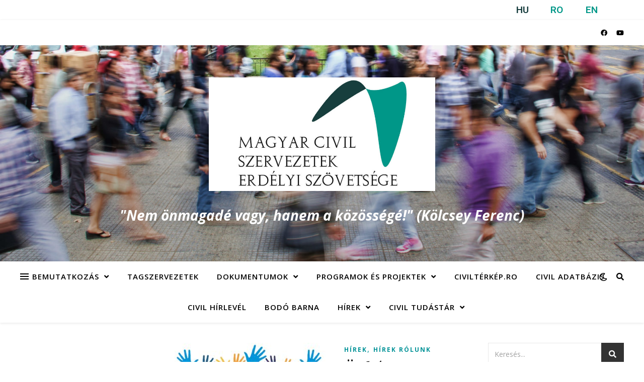

--- FILE ---
content_type: text/html; charset=UTF-8
request_url: https://civilportal.ro/2019/10/
body_size: 99275
content:
<!DOCTYPE html>
<html lang="hu">
<head>
	<meta charset="UTF-8">
	<meta name="viewport" content="width=device-width, initial-scale=1.0" />
	<link rel="profile" href="https://gmpg.org/xfn/11">

<title>2019. október &#8211; Magyar Civil Szervezetek Erdélyi Szövetsége</title>
<meta name='robots' content='max-image-preview:large' />
<link rel='dns-prefetch' href='//fonts.googleapis.com' />
<link rel='dns-prefetch' href='//use.fontawesome.com' />
<link rel="alternate" type="application/rss+xml" title="Magyar Civil Szervezetek Erdélyi Szövetsége &raquo; hírcsatorna" href="https://civilportal.ro/feed/" />
<link rel="alternate" type="application/rss+xml" title="Magyar Civil Szervezetek Erdélyi Szövetsége &raquo; hozzászólás hírcsatorna" href="https://civilportal.ro/comments/feed/" />
<style id='wp-img-auto-sizes-contain-inline-css' type='text/css'>
img:is([sizes=auto i],[sizes^="auto," i]){contain-intrinsic-size:3000px 1500px}
/*# sourceURL=wp-img-auto-sizes-contain-inline-css */
</style>
<style id='wp-emoji-styles-inline-css' type='text/css'>

	img.wp-smiley, img.emoji {
		display: inline !important;
		border: none !important;
		box-shadow: none !important;
		height: 1em !important;
		width: 1em !important;
		margin: 0 0.07em !important;
		vertical-align: -0.1em !important;
		background: none !important;
		padding: 0 !important;
	}
/*# sourceURL=wp-emoji-styles-inline-css */
</style>
<style id='wp-block-library-inline-css' type='text/css'>
:root{--wp-block-synced-color:#7a00df;--wp-block-synced-color--rgb:122,0,223;--wp-bound-block-color:var(--wp-block-synced-color);--wp-editor-canvas-background:#ddd;--wp-admin-theme-color:#007cba;--wp-admin-theme-color--rgb:0,124,186;--wp-admin-theme-color-darker-10:#006ba1;--wp-admin-theme-color-darker-10--rgb:0,107,160.5;--wp-admin-theme-color-darker-20:#005a87;--wp-admin-theme-color-darker-20--rgb:0,90,135;--wp-admin-border-width-focus:2px}@media (min-resolution:192dpi){:root{--wp-admin-border-width-focus:1.5px}}.wp-element-button{cursor:pointer}:root .has-very-light-gray-background-color{background-color:#eee}:root .has-very-dark-gray-background-color{background-color:#313131}:root .has-very-light-gray-color{color:#eee}:root .has-very-dark-gray-color{color:#313131}:root .has-vivid-green-cyan-to-vivid-cyan-blue-gradient-background{background:linear-gradient(135deg,#00d084,#0693e3)}:root .has-purple-crush-gradient-background{background:linear-gradient(135deg,#34e2e4,#4721fb 50%,#ab1dfe)}:root .has-hazy-dawn-gradient-background{background:linear-gradient(135deg,#faaca8,#dad0ec)}:root .has-subdued-olive-gradient-background{background:linear-gradient(135deg,#fafae1,#67a671)}:root .has-atomic-cream-gradient-background{background:linear-gradient(135deg,#fdd79a,#004a59)}:root .has-nightshade-gradient-background{background:linear-gradient(135deg,#330968,#31cdcf)}:root .has-midnight-gradient-background{background:linear-gradient(135deg,#020381,#2874fc)}:root{--wp--preset--font-size--normal:16px;--wp--preset--font-size--huge:42px}.has-regular-font-size{font-size:1em}.has-larger-font-size{font-size:2.625em}.has-normal-font-size{font-size:var(--wp--preset--font-size--normal)}.has-huge-font-size{font-size:var(--wp--preset--font-size--huge)}.has-text-align-center{text-align:center}.has-text-align-left{text-align:left}.has-text-align-right{text-align:right}.has-fit-text{white-space:nowrap!important}#end-resizable-editor-section{display:none}.aligncenter{clear:both}.items-justified-left{justify-content:flex-start}.items-justified-center{justify-content:center}.items-justified-right{justify-content:flex-end}.items-justified-space-between{justify-content:space-between}.screen-reader-text{border:0;clip-path:inset(50%);height:1px;margin:-1px;overflow:hidden;padding:0;position:absolute;width:1px;word-wrap:normal!important}.screen-reader-text:focus{background-color:#ddd;clip-path:none;color:#444;display:block;font-size:1em;height:auto;left:5px;line-height:normal;padding:15px 23px 14px;text-decoration:none;top:5px;width:auto;z-index:100000}html :where(.has-border-color){border-style:solid}html :where([style*=border-top-color]){border-top-style:solid}html :where([style*=border-right-color]){border-right-style:solid}html :where([style*=border-bottom-color]){border-bottom-style:solid}html :where([style*=border-left-color]){border-left-style:solid}html :where([style*=border-width]){border-style:solid}html :where([style*=border-top-width]){border-top-style:solid}html :where([style*=border-right-width]){border-right-style:solid}html :where([style*=border-bottom-width]){border-bottom-style:solid}html :where([style*=border-left-width]){border-left-style:solid}html :where(img[class*=wp-image-]){height:auto;max-width:100%}:where(figure){margin:0 0 1em}html :where(.is-position-sticky){--wp-admin--admin-bar--position-offset:var(--wp-admin--admin-bar--height,0px)}@media screen and (max-width:600px){html :where(.is-position-sticky){--wp-admin--admin-bar--position-offset:0px}}

/*# sourceURL=wp-block-library-inline-css */
</style><style id='wp-block-columns-inline-css' type='text/css'>
.wp-block-columns{box-sizing:border-box;display:flex;flex-wrap:wrap!important}@media (min-width:782px){.wp-block-columns{flex-wrap:nowrap!important}}.wp-block-columns{align-items:normal!important}.wp-block-columns.are-vertically-aligned-top{align-items:flex-start}.wp-block-columns.are-vertically-aligned-center{align-items:center}.wp-block-columns.are-vertically-aligned-bottom{align-items:flex-end}@media (max-width:781px){.wp-block-columns:not(.is-not-stacked-on-mobile)>.wp-block-column{flex-basis:100%!important}}@media (min-width:782px){.wp-block-columns:not(.is-not-stacked-on-mobile)>.wp-block-column{flex-basis:0;flex-grow:1}.wp-block-columns:not(.is-not-stacked-on-mobile)>.wp-block-column[style*=flex-basis]{flex-grow:0}}.wp-block-columns.is-not-stacked-on-mobile{flex-wrap:nowrap!important}.wp-block-columns.is-not-stacked-on-mobile>.wp-block-column{flex-basis:0;flex-grow:1}.wp-block-columns.is-not-stacked-on-mobile>.wp-block-column[style*=flex-basis]{flex-grow:0}:where(.wp-block-columns){margin-bottom:1.75em}:where(.wp-block-columns.has-background){padding:1.25em 2.375em}.wp-block-column{flex-grow:1;min-width:0;overflow-wrap:break-word;word-break:break-word}.wp-block-column.is-vertically-aligned-top{align-self:flex-start}.wp-block-column.is-vertically-aligned-center{align-self:center}.wp-block-column.is-vertically-aligned-bottom{align-self:flex-end}.wp-block-column.is-vertically-aligned-stretch{align-self:stretch}.wp-block-column.is-vertically-aligned-bottom,.wp-block-column.is-vertically-aligned-center,.wp-block-column.is-vertically-aligned-top{width:100%}
/*# sourceURL=https://civilportal.ro/wp-includes/blocks/columns/style.min.css */
</style>
<style id='wp-block-group-inline-css' type='text/css'>
.wp-block-group{box-sizing:border-box}:where(.wp-block-group.wp-block-group-is-layout-constrained){position:relative}
/*# sourceURL=https://civilportal.ro/wp-includes/blocks/group/style.min.css */
</style>
<style id='global-styles-inline-css' type='text/css'>
:root{--wp--preset--aspect-ratio--square: 1;--wp--preset--aspect-ratio--4-3: 4/3;--wp--preset--aspect-ratio--3-4: 3/4;--wp--preset--aspect-ratio--3-2: 3/2;--wp--preset--aspect-ratio--2-3: 2/3;--wp--preset--aspect-ratio--16-9: 16/9;--wp--preset--aspect-ratio--9-16: 9/16;--wp--preset--color--black: #000000;--wp--preset--color--cyan-bluish-gray: #abb8c3;--wp--preset--color--white: #ffffff;--wp--preset--color--pale-pink: #f78da7;--wp--preset--color--vivid-red: #cf2e2e;--wp--preset--color--luminous-vivid-orange: #ff6900;--wp--preset--color--luminous-vivid-amber: #fcb900;--wp--preset--color--light-green-cyan: #7bdcb5;--wp--preset--color--vivid-green-cyan: #00d084;--wp--preset--color--pale-cyan-blue: #8ed1fc;--wp--preset--color--vivid-cyan-blue: #0693e3;--wp--preset--color--vivid-purple: #9b51e0;--wp--preset--gradient--vivid-cyan-blue-to-vivid-purple: linear-gradient(135deg,rgb(6,147,227) 0%,rgb(155,81,224) 100%);--wp--preset--gradient--light-green-cyan-to-vivid-green-cyan: linear-gradient(135deg,rgb(122,220,180) 0%,rgb(0,208,130) 100%);--wp--preset--gradient--luminous-vivid-amber-to-luminous-vivid-orange: linear-gradient(135deg,rgb(252,185,0) 0%,rgb(255,105,0) 100%);--wp--preset--gradient--luminous-vivid-orange-to-vivid-red: linear-gradient(135deg,rgb(255,105,0) 0%,rgb(207,46,46) 100%);--wp--preset--gradient--very-light-gray-to-cyan-bluish-gray: linear-gradient(135deg,rgb(238,238,238) 0%,rgb(169,184,195) 100%);--wp--preset--gradient--cool-to-warm-spectrum: linear-gradient(135deg,rgb(74,234,220) 0%,rgb(151,120,209) 20%,rgb(207,42,186) 40%,rgb(238,44,130) 60%,rgb(251,105,98) 80%,rgb(254,248,76) 100%);--wp--preset--gradient--blush-light-purple: linear-gradient(135deg,rgb(255,206,236) 0%,rgb(152,150,240) 100%);--wp--preset--gradient--blush-bordeaux: linear-gradient(135deg,rgb(254,205,165) 0%,rgb(254,45,45) 50%,rgb(107,0,62) 100%);--wp--preset--gradient--luminous-dusk: linear-gradient(135deg,rgb(255,203,112) 0%,rgb(199,81,192) 50%,rgb(65,88,208) 100%);--wp--preset--gradient--pale-ocean: linear-gradient(135deg,rgb(255,245,203) 0%,rgb(182,227,212) 50%,rgb(51,167,181) 100%);--wp--preset--gradient--electric-grass: linear-gradient(135deg,rgb(202,248,128) 0%,rgb(113,206,126) 100%);--wp--preset--gradient--midnight: linear-gradient(135deg,rgb(2,3,129) 0%,rgb(40,116,252) 100%);--wp--preset--font-size--small: 13px;--wp--preset--font-size--medium: 20px;--wp--preset--font-size--large: 36px;--wp--preset--font-size--x-large: 42px;--wp--preset--spacing--20: 0.44rem;--wp--preset--spacing--30: 0.67rem;--wp--preset--spacing--40: 1rem;--wp--preset--spacing--50: 1.5rem;--wp--preset--spacing--60: 2.25rem;--wp--preset--spacing--70: 3.38rem;--wp--preset--spacing--80: 5.06rem;--wp--preset--shadow--natural: 6px 6px 9px rgba(0, 0, 0, 0.2);--wp--preset--shadow--deep: 12px 12px 50px rgba(0, 0, 0, 0.4);--wp--preset--shadow--sharp: 6px 6px 0px rgba(0, 0, 0, 0.2);--wp--preset--shadow--outlined: 6px 6px 0px -3px rgb(255, 255, 255), 6px 6px rgb(0, 0, 0);--wp--preset--shadow--crisp: 6px 6px 0px rgb(0, 0, 0);}:where(.is-layout-flex){gap: 0.5em;}:where(.is-layout-grid){gap: 0.5em;}body .is-layout-flex{display: flex;}.is-layout-flex{flex-wrap: wrap;align-items: center;}.is-layout-flex > :is(*, div){margin: 0;}body .is-layout-grid{display: grid;}.is-layout-grid > :is(*, div){margin: 0;}:where(.wp-block-columns.is-layout-flex){gap: 2em;}:where(.wp-block-columns.is-layout-grid){gap: 2em;}:where(.wp-block-post-template.is-layout-flex){gap: 1.25em;}:where(.wp-block-post-template.is-layout-grid){gap: 1.25em;}.has-black-color{color: var(--wp--preset--color--black) !important;}.has-cyan-bluish-gray-color{color: var(--wp--preset--color--cyan-bluish-gray) !important;}.has-white-color{color: var(--wp--preset--color--white) !important;}.has-pale-pink-color{color: var(--wp--preset--color--pale-pink) !important;}.has-vivid-red-color{color: var(--wp--preset--color--vivid-red) !important;}.has-luminous-vivid-orange-color{color: var(--wp--preset--color--luminous-vivid-orange) !important;}.has-luminous-vivid-amber-color{color: var(--wp--preset--color--luminous-vivid-amber) !important;}.has-light-green-cyan-color{color: var(--wp--preset--color--light-green-cyan) !important;}.has-vivid-green-cyan-color{color: var(--wp--preset--color--vivid-green-cyan) !important;}.has-pale-cyan-blue-color{color: var(--wp--preset--color--pale-cyan-blue) !important;}.has-vivid-cyan-blue-color{color: var(--wp--preset--color--vivid-cyan-blue) !important;}.has-vivid-purple-color{color: var(--wp--preset--color--vivid-purple) !important;}.has-black-background-color{background-color: var(--wp--preset--color--black) !important;}.has-cyan-bluish-gray-background-color{background-color: var(--wp--preset--color--cyan-bluish-gray) !important;}.has-white-background-color{background-color: var(--wp--preset--color--white) !important;}.has-pale-pink-background-color{background-color: var(--wp--preset--color--pale-pink) !important;}.has-vivid-red-background-color{background-color: var(--wp--preset--color--vivid-red) !important;}.has-luminous-vivid-orange-background-color{background-color: var(--wp--preset--color--luminous-vivid-orange) !important;}.has-luminous-vivid-amber-background-color{background-color: var(--wp--preset--color--luminous-vivid-amber) !important;}.has-light-green-cyan-background-color{background-color: var(--wp--preset--color--light-green-cyan) !important;}.has-vivid-green-cyan-background-color{background-color: var(--wp--preset--color--vivid-green-cyan) !important;}.has-pale-cyan-blue-background-color{background-color: var(--wp--preset--color--pale-cyan-blue) !important;}.has-vivid-cyan-blue-background-color{background-color: var(--wp--preset--color--vivid-cyan-blue) !important;}.has-vivid-purple-background-color{background-color: var(--wp--preset--color--vivid-purple) !important;}.has-black-border-color{border-color: var(--wp--preset--color--black) !important;}.has-cyan-bluish-gray-border-color{border-color: var(--wp--preset--color--cyan-bluish-gray) !important;}.has-white-border-color{border-color: var(--wp--preset--color--white) !important;}.has-pale-pink-border-color{border-color: var(--wp--preset--color--pale-pink) !important;}.has-vivid-red-border-color{border-color: var(--wp--preset--color--vivid-red) !important;}.has-luminous-vivid-orange-border-color{border-color: var(--wp--preset--color--luminous-vivid-orange) !important;}.has-luminous-vivid-amber-border-color{border-color: var(--wp--preset--color--luminous-vivid-amber) !important;}.has-light-green-cyan-border-color{border-color: var(--wp--preset--color--light-green-cyan) !important;}.has-vivid-green-cyan-border-color{border-color: var(--wp--preset--color--vivid-green-cyan) !important;}.has-pale-cyan-blue-border-color{border-color: var(--wp--preset--color--pale-cyan-blue) !important;}.has-vivid-cyan-blue-border-color{border-color: var(--wp--preset--color--vivid-cyan-blue) !important;}.has-vivid-purple-border-color{border-color: var(--wp--preset--color--vivid-purple) !important;}.has-vivid-cyan-blue-to-vivid-purple-gradient-background{background: var(--wp--preset--gradient--vivid-cyan-blue-to-vivid-purple) !important;}.has-light-green-cyan-to-vivid-green-cyan-gradient-background{background: var(--wp--preset--gradient--light-green-cyan-to-vivid-green-cyan) !important;}.has-luminous-vivid-amber-to-luminous-vivid-orange-gradient-background{background: var(--wp--preset--gradient--luminous-vivid-amber-to-luminous-vivid-orange) !important;}.has-luminous-vivid-orange-to-vivid-red-gradient-background{background: var(--wp--preset--gradient--luminous-vivid-orange-to-vivid-red) !important;}.has-very-light-gray-to-cyan-bluish-gray-gradient-background{background: var(--wp--preset--gradient--very-light-gray-to-cyan-bluish-gray) !important;}.has-cool-to-warm-spectrum-gradient-background{background: var(--wp--preset--gradient--cool-to-warm-spectrum) !important;}.has-blush-light-purple-gradient-background{background: var(--wp--preset--gradient--blush-light-purple) !important;}.has-blush-bordeaux-gradient-background{background: var(--wp--preset--gradient--blush-bordeaux) !important;}.has-luminous-dusk-gradient-background{background: var(--wp--preset--gradient--luminous-dusk) !important;}.has-pale-ocean-gradient-background{background: var(--wp--preset--gradient--pale-ocean) !important;}.has-electric-grass-gradient-background{background: var(--wp--preset--gradient--electric-grass) !important;}.has-midnight-gradient-background{background: var(--wp--preset--gradient--midnight) !important;}.has-small-font-size{font-size: var(--wp--preset--font-size--small) !important;}.has-medium-font-size{font-size: var(--wp--preset--font-size--medium) !important;}.has-large-font-size{font-size: var(--wp--preset--font-size--large) !important;}.has-x-large-font-size{font-size: var(--wp--preset--font-size--x-large) !important;}
:where(.wp-block-columns.is-layout-flex){gap: 2em;}:where(.wp-block-columns.is-layout-grid){gap: 2em;}
/*# sourceURL=global-styles-inline-css */
</style>
<style id='core-block-supports-inline-css' type='text/css'>
.wp-container-core-columns-is-layout-9d6595d7{flex-wrap:nowrap;}
/*# sourceURL=core-block-supports-inline-css */
</style>

<style id='classic-theme-styles-inline-css' type='text/css'>
/*! This file is auto-generated */
.wp-block-button__link{color:#fff;background-color:#32373c;border-radius:9999px;box-shadow:none;text-decoration:none;padding:calc(.667em + 2px) calc(1.333em + 2px);font-size:1.125em}.wp-block-file__button{background:#32373c;color:#fff;text-decoration:none}
/*# sourceURL=/wp-includes/css/classic-themes.min.css */
</style>
<link rel='stylesheet' id='hfe-style-css' href='https://civilportal.ro/wp-content/plugins/header-footer-elementor/assets/css/header-footer-elementor.css?ver=1.5.9' type='text/css' media='all' />
<style id='hfe-style-inline-css' type='text/css'>

		.force-stretched-header {
			width: 100vw;
			position: relative;
			margin-left: -50vw;
			left: 50%;
		}header#masthead {
				display: none;
			}
/*# sourceURL=hfe-style-inline-css */
</style>
<link rel='stylesheet' id='elementor-icons-css' href='https://civilportal.ro/wp-content/plugins/elementor/assets/lib/eicons/css/elementor-icons.min.css?ver=5.11.0' type='text/css' media='all' />
<link rel='stylesheet' id='elementor-animations-css' href='https://civilportal.ro/wp-content/plugins/elementor/assets/lib/animations/animations.min.css?ver=3.2.2' type='text/css' media='all' />
<link rel='stylesheet' id='elementor-frontend-css' href='https://civilportal.ro/wp-content/plugins/elementor/assets/css/frontend.min.css?ver=3.2.2' type='text/css' media='all' />
<link rel='stylesheet' id='elementor-post-5487-css' href='https://civilportal.ro/wp-content/uploads/elementor/css/post-5487.css?ver=1710293554' type='text/css' media='all' />
<link rel='stylesheet' id='elementor-global-css' href='https://civilportal.ro/wp-content/uploads/elementor/css/global.css?ver=1619511725' type='text/css' media='all' />
<link rel='stylesheet' id='elementor-post-117-css' href='https://civilportal.ro/wp-content/uploads/elementor/css/post-117.css?ver=1619511725' type='text/css' media='all' />
<link rel='stylesheet' id='hfe-widgets-style-css' href='https://civilportal.ro/wp-content/plugins/header-footer-elementor/inc/widgets-css/frontend.css?ver=1.5.9' type='text/css' media='all' />
<link rel='stylesheet' id='parent-style-css' href='https://civilportal.ro/wp-content/themes/ashe/style.css?ver=1.9.9.2' type='text/css' media='all' />
<link rel='stylesheet' id='child-style-css' href='https://civilportal.ro/wp-content/themes/ashe-child/style.css?ver=1.0.0' type='text/css' media='all' />
<link rel='stylesheet' id='ashe-style-css' href='https://civilportal.ro/wp-content/themes/ashe-child/style.css?ver=1.9.7' type='text/css' media='all' />
<link rel='stylesheet' id='fontawesome-css' href='https://civilportal.ro/wp-content/themes/ashe/assets/css/font-awesome.css?ver=6.9' type='text/css' media='all' />
<link rel='stylesheet' id='fontello-css' href='https://civilportal.ro/wp-content/themes/ashe/assets/css/fontello.css?ver=6.9' type='text/css' media='all' />
<link rel='stylesheet' id='slick-css' href='https://civilportal.ro/wp-content/themes/ashe/assets/css/slick.css?ver=6.9' type='text/css' media='all' />
<link rel='stylesheet' id='scrollbar-css' href='https://civilportal.ro/wp-content/themes/ashe/assets/css/perfect-scrollbar.css?ver=6.9' type='text/css' media='all' />
<link rel='stylesheet' id='ashe-responsive-css' href='https://civilportal.ro/wp-content/themes/ashe/assets/css/responsive.css?ver=1.9.7' type='text/css' media='all' />
<link rel='stylesheet' id='ashe-playfair-font-css' href='//fonts.googleapis.com/css?family=Playfair+Display%3A400%2C700&#038;ver=1.0.0' type='text/css' media='all' />
<link rel='stylesheet' id='ashe-opensans-font-css' href='//fonts.googleapis.com/css?family=Open+Sans%3A400italic%2C400%2C600italic%2C600%2C700italic%2C700&#038;ver=1.0.0' type='text/css' media='all' />
<link rel='stylesheet' id='font-awesome-official-css' href='https://use.fontawesome.com/releases/v5.15.2/css/all.css' type='text/css' media='all' integrity="sha384-vSIIfh2YWi9wW0r9iZe7RJPrKwp6bG+s9QZMoITbCckVJqGCCRhc+ccxNcdpHuYu" crossorigin="anonymous" />
<link rel='stylesheet' id='font-awesome-official-v4shim-css' href='https://use.fontawesome.com/releases/v5.15.2/css/v4-shims.css' type='text/css' media='all' integrity="sha384-1CjXmylX8++C7CVZORGA9EwcbYDfZV2D4Kl1pTm3hp2I/usHDafIrgBJNuRTDQ4f" crossorigin="anonymous" />
<style id='font-awesome-official-v4shim-inline-css' type='text/css'>
@font-face {
font-family: "FontAwesome";
font-display: block;
src: url("https://use.fontawesome.com/releases/v5.15.2/webfonts/fa-brands-400.eot"),
		url("https://use.fontawesome.com/releases/v5.15.2/webfonts/fa-brands-400.eot?#iefix") format("embedded-opentype"),
		url("https://use.fontawesome.com/releases/v5.15.2/webfonts/fa-brands-400.woff2") format("woff2"),
		url("https://use.fontawesome.com/releases/v5.15.2/webfonts/fa-brands-400.woff") format("woff"),
		url("https://use.fontawesome.com/releases/v5.15.2/webfonts/fa-brands-400.ttf") format("truetype"),
		url("https://use.fontawesome.com/releases/v5.15.2/webfonts/fa-brands-400.svg#fontawesome") format("svg");
}

@font-face {
font-family: "FontAwesome";
font-display: block;
src: url("https://use.fontawesome.com/releases/v5.15.2/webfonts/fa-solid-900.eot"),
		url("https://use.fontawesome.com/releases/v5.15.2/webfonts/fa-solid-900.eot?#iefix") format("embedded-opentype"),
		url("https://use.fontawesome.com/releases/v5.15.2/webfonts/fa-solid-900.woff2") format("woff2"),
		url("https://use.fontawesome.com/releases/v5.15.2/webfonts/fa-solid-900.woff") format("woff"),
		url("https://use.fontawesome.com/releases/v5.15.2/webfonts/fa-solid-900.ttf") format("truetype"),
		url("https://use.fontawesome.com/releases/v5.15.2/webfonts/fa-solid-900.svg#fontawesome") format("svg");
}

@font-face {
font-family: "FontAwesome";
font-display: block;
src: url("https://use.fontawesome.com/releases/v5.15.2/webfonts/fa-regular-400.eot"),
		url("https://use.fontawesome.com/releases/v5.15.2/webfonts/fa-regular-400.eot?#iefix") format("embedded-opentype"),
		url("https://use.fontawesome.com/releases/v5.15.2/webfonts/fa-regular-400.woff2") format("woff2"),
		url("https://use.fontawesome.com/releases/v5.15.2/webfonts/fa-regular-400.woff") format("woff"),
		url("https://use.fontawesome.com/releases/v5.15.2/webfonts/fa-regular-400.ttf") format("truetype"),
		url("https://use.fontawesome.com/releases/v5.15.2/webfonts/fa-regular-400.svg#fontawesome") format("svg");
unicode-range: U+F004-F005,U+F007,U+F017,U+F022,U+F024,U+F02E,U+F03E,U+F044,U+F057-F059,U+F06E,U+F070,U+F075,U+F07B-F07C,U+F080,U+F086,U+F089,U+F094,U+F09D,U+F0A0,U+F0A4-F0A7,U+F0C5,U+F0C7-F0C8,U+F0E0,U+F0EB,U+F0F3,U+F0F8,U+F0FE,U+F111,U+F118-F11A,U+F11C,U+F133,U+F144,U+F146,U+F14A,U+F14D-F14E,U+F150-F152,U+F15B-F15C,U+F164-F165,U+F185-F186,U+F191-F192,U+F1AD,U+F1C1-F1C9,U+F1CD,U+F1D8,U+F1E3,U+F1EA,U+F1F6,U+F1F9,U+F20A,U+F247-F249,U+F24D,U+F254-F25B,U+F25D,U+F267,U+F271-F274,U+F279,U+F28B,U+F28D,U+F2B5-F2B6,U+F2B9,U+F2BB,U+F2BD,U+F2C1-F2C2,U+F2D0,U+F2D2,U+F2DC,U+F2ED,U+F328,U+F358-F35B,U+F3A5,U+F3D1,U+F410,U+F4AD;
}
/*# sourceURL=font-awesome-official-v4shim-inline-css */
</style>
<link rel='stylesheet' id='google-fonts-1-css' href='https://fonts.googleapis.com/css?family=Roboto%3A100%2C100italic%2C200%2C200italic%2C300%2C300italic%2C400%2C400italic%2C500%2C500italic%2C600%2C600italic%2C700%2C700italic%2C800%2C800italic%2C900%2C900italic%7CRoboto+Slab%3A100%2C100italic%2C200%2C200italic%2C300%2C300italic%2C400%2C400italic%2C500%2C500italic%2C600%2C600italic%2C700%2C700italic%2C800%2C800italic%2C900%2C900italic&#038;display=auto&#038;subset=latin-ext&#038;ver=6.9' type='text/css' media='all' />
<script type="text/javascript" src="https://civilportal.ro/wp-includes/js/jquery/jquery.min.js?ver=3.7.1" id="jquery-core-js"></script>
<script type="text/javascript" src="https://civilportal.ro/wp-includes/js/jquery/jquery-migrate.min.js?ver=3.4.1" id="jquery-migrate-js"></script>
<link rel="https://api.w.org/" href="https://civilportal.ro/wp-json/" /><link rel="EditURI" type="application/rsd+xml" title="RSD" href="https://civilportal.ro/xmlrpc.php?rsd" />
<meta name="generator" content="WordPress 6.9" />
<style type='text/css'> .ae_data .elementor-editor-element-setting {
                        display:none !important;
                }
                </style><style id="ashe_dynamic_css">body {background-color: #ffffff;}#top-bar {background-color: #ffffff;}#top-bar a {color: #000000;}#top-bar a:hover,#top-bar li.current-menu-item > a,#top-bar li.current-menu-ancestor > a,#top-bar .sub-menu li.current-menu-item > a,#top-bar .sub-menu li.current-menu-ancestor> a {color: #009297;}#top-menu .sub-menu,#top-menu .sub-menu a {background-color: #ffffff;border-color: rgba(0,0,0, 0.05);}@media screen and ( max-width: 979px ) {.top-bar-socials {float: none !important;}.top-bar-socials a {line-height: 40px !important;}}.header-logo a,.site-description {color: #ffffff;}.entry-header {background-color: #898989;}#main-nav {background-color: #ffffff;box-shadow: 0px 1px 5px rgba(0,0,0, 0.1);}#featured-links h6 {background-color: rgba(255,255,255, 0.85);color: #000000;}#main-nav a,#main-nav i,#main-nav #s {color: #000000;}.main-nav-sidebar span,.sidebar-alt-close-btn span {background-color: #000000;}#main-nav a:hover,#main-nav i:hover,#main-nav li.current-menu-item > a,#main-nav li.current-menu-ancestor > a,#main-nav .sub-menu li.current-menu-item > a,#main-nav .sub-menu li.current-menu-ancestor> a {color: #009297;}.main-nav-sidebar:hover span {background-color: #009297;}#main-menu .sub-menu,#main-menu .sub-menu a {background-color: #ffffff;border-color: rgba(0,0,0, 0.05);}#main-nav #s {background-color: #ffffff;}#main-nav #s::-webkit-input-placeholder { /* Chrome/Opera/Safari */color: rgba(0,0,0, 0.7);}#main-nav #s::-moz-placeholder { /* Firefox 19+ */color: rgba(0,0,0, 0.7);}#main-nav #s:-ms-input-placeholder { /* IE 10+ */color: rgba(0,0,0, 0.7);}#main-nav #s:-moz-placeholder { /* Firefox 18- */color: rgba(0,0,0, 0.7);}/* Background */.sidebar-alt,#featured-links,.main-content,.featured-slider-area,.page-content select,.page-content input,.page-content textarea {background-color: #ffffff;}/* Text */.page-content,.page-content select,.page-content input,.page-content textarea,.page-content .post-author a,.page-content .ashe-widget a,.page-content .comment-author {color: #464646;}/* Title */.page-content h1,.page-content h2,.page-content h3,.page-content h4,.page-content h5,.page-content h6,.page-content .post-title a,.page-content .author-description h4 a,.page-content .related-posts h4 a,.page-content .blog-pagination .previous-page a,.page-content .blog-pagination .next-page a,blockquote,.page-content .post-share a {color: #030303;}.page-content .post-title a:hover {color: rgba(3,3,3, 0.75);}/* Meta */.page-content .post-date,.page-content .post-comments,.page-content .post-author,.page-content [data-layout*="list"] .post-author a,.page-content .related-post-date,.page-content .comment-meta a,.page-content .author-share a,.page-content .post-tags a,.page-content .tagcloud a,.widget_categories li,.widget_archive li,.ahse-subscribe-box p,.rpwwt-post-author,.rpwwt-post-categories,.rpwwt-post-date,.rpwwt-post-comments-number {color: #a1a1a1;}.page-content input::-webkit-input-placeholder { /* Chrome/Opera/Safari */color: #a1a1a1;}.page-content input::-moz-placeholder { /* Firefox 19+ */color: #a1a1a1;}.page-content input:-ms-input-placeholder { /* IE 10+ */color: #a1a1a1;}.page-content input:-moz-placeholder { /* Firefox 18- */color: #a1a1a1;}/* Accent */a,.post-categories,.page-content .ashe-widget.widget_text a {color: #009297;}/* Disable TMP.page-content .elementor a,.page-content .elementor a:hover {color: inherit;}*/.ps-container > .ps-scrollbar-y-rail > .ps-scrollbar-y {background: #009297;}a:not(.header-logo-a):hover {color: rgba(0,146,151, 0.8);}blockquote {border-color: #009297;}/* Selection */::-moz-selection {color: #ffffff;background: #009297;}::selection {color: #ffffff;background: #009297;}/* Border */.page-content .post-footer,[data-layout*="list"] .blog-grid > li,.page-content .author-description,.page-content .related-posts,.page-content .entry-comments,.page-content .ashe-widget li,.page-content #wp-calendar,.page-content #wp-calendar caption,.page-content #wp-calendar tbody td,.page-content .widget_nav_menu li a,.page-content .tagcloud a,.page-content select,.page-content input,.page-content textarea,.widget-title h2:before,.widget-title h2:after,.post-tags a,.gallery-caption,.wp-caption-text,table tr,table th,table td,pre,.category-description {border-color: #e8e8e8;}hr {background-color: #e8e8e8;}/* Buttons */.widget_search i,.widget_search #searchsubmit,.wp-block-search button,.single-navigation i,.page-content .submit,.page-content .blog-pagination.numeric a,.page-content .blog-pagination.load-more a,.page-content .ashe-subscribe-box input[type="submit"],.page-content .widget_wysija input[type="submit"],.page-content .post-password-form input[type="submit"],.page-content .wpcf7 [type="submit"] {color: #ffffff;background-color: #333333;}.single-navigation i:hover,.page-content .submit:hover,.ashe-boxed-style .page-content .submit:hover,.page-content .blog-pagination.numeric a:hover,.ashe-boxed-style .page-content .blog-pagination.numeric a:hover,.page-content .blog-pagination.numeric span,.page-content .blog-pagination.load-more a:hover,.page-content .ashe-subscribe-box input[type="submit"]:hover,.page-content .widget_wysija input[type="submit"]:hover,.page-content .post-password-form input[type="submit"]:hover,.page-content .wpcf7 [type="submit"]:hover {color: #ffffff;background-color: #009297;}/* Image Overlay */.image-overlay,#infscr-loading,.page-content h4.image-overlay {color: #ffffff;background-color: rgba(73,73,73, 0.3);}.image-overlay a,.post-slider .prev-arrow,.post-slider .next-arrow,.page-content .image-overlay a,#featured-slider .slick-arrow,#featured-slider .slider-dots {color: #ffffff;}.slide-caption {background: rgba(255,255,255, 0.95);}#featured-slider .slick-active {background: #ffffff;}#page-footer,#page-footer select,#page-footer input,#page-footer textarea {background-color: #f6f6f6;color: #333333;}#page-footer,#page-footer a,#page-footer select,#page-footer input,#page-footer textarea {color: #333333;}#page-footer #s::-webkit-input-placeholder { /* Chrome/Opera/Safari */color: #333333;}#page-footer #s::-moz-placeholder { /* Firefox 19+ */color: #333333;}#page-footer #s:-ms-input-placeholder { /* IE 10+ */color: #333333;}#page-footer #s:-moz-placeholder { /* Firefox 18- */color: #333333;}/* Title */#page-footer h1,#page-footer h2,#page-footer h3,#page-footer h4,#page-footer h5,#page-footer h6 {color: #111111;}#page-footer a:hover {color: #009297;}/* Border */#page-footer a,#page-footer .ashe-widget li,#page-footer #wp-calendar,#page-footer #wp-calendar caption,#page-footer #wp-calendar tbody td,#page-footer .widget_nav_menu li a,#page-footer select,#page-footer input,#page-footer textarea,#page-footer .widget-title h2:before,#page-footer .widget-title h2:after,.footer-widgets {border-color: #e0dbdb;}#page-footer hr {background-color: #e0dbdb;}.ashe-preloader-wrap {background-color: #ffffff;}@media screen and ( max-width: 768px ) {#featured-links {display: none;}}@media screen and ( max-width: 640px ) {.related-posts {display: none;}}.header-logo a {font-family: 'Open Sans';}#top-menu li a {font-family: 'Open Sans';}#main-menu li a {font-family: 'Open Sans';}#mobile-menu li,.mobile-menu-btn a {font-family: 'Open Sans';}#top-menu li a,#main-menu li a,#mobile-menu li,.mobile-menu-btn a {text-transform: uppercase;}.boxed-wrapper {max-width: 1160px;}.sidebar-alt {max-width: 340px;left: -340px; padding: 85px 35px 0px;}.sidebar-left,.sidebar-right {width: 307px;}.main-container {width: calc(100% - 614px);width: -webkit-calc(100% - 614px);}#top-bar > div,#main-nav > div,#featured-links,.main-content,.page-footer-inner,.featured-slider-area.boxed-wrapper {padding-left: 40px;padding-right: 40px;}[data-layout*="list"] .blog-grid .has-post-thumbnail .post-media {float: left;max-width: 300px;width: 100%;}[data-layout*="list"] .blog-grid .has-post-thumbnail .post-content-wrap {width: calc(100% - 300px);width: -webkit-calc(100% - 300px);float: left;padding-left: 37px;}[data-layout*="list"] .blog-grid > li {padding-bottom: 39px;}[data-layout*="list"] .blog-grid > li {margin-bottom: 39px;}[data-layout*="list"] .blog-grid .post-header, [data-layout*="list"] .blog-grid .read-more {text-align: left;}#top-menu {float: left;}.top-bar-socials {float: right;}.entry-header {height: 500px;background-image:url(https://civilportal.ro/wp-content/uploads/2021/02/cropped-bg2-scaled-1.jpg);background-size: cover;}.entry-header {background-position: center center;}.logo-img {max-width: 450px;}.mini-logo a {max-width: 70px;}#main-nav {text-align: center;}.main-nav-sidebar {position: absolute;top: 0px;left: 40px;z-index: 1;}.main-nav-icons {position: absolute;top: 0px;right: 40px;z-index: 2;}.mini-logo {position: absolute;left: auto;top: 0;}.main-nav-sidebar ~ .mini-logo {margin-left: 30px;}#featured-links .featured-link {margin-right: 20px;}#featured-links .featured-link:last-of-type {margin-right: 0;}#featured-links .featured-link {width: calc( (100% - -20px) / 0 - 1px);width: -webkit-calc( (100% - -20px) / 0- 1px);}.featured-link:nth-child(1) .cv-inner {display: none;}.featured-link:nth-child(2) .cv-inner {display: none;}.featured-link:nth-child(3) .cv-inner {display: none;}.blog-grid > li {width: 100%;margin-bottom: 30px;}.sidebar-right {padding-left: 37px;}.sidebar-left {padding-right: 37px;}.footer-widgets > .ashe-widget {width: 30%;margin-right: 5%;}.footer-widgets > .ashe-widget:nth-child(3n+3) {margin-right: 0;}.footer-widgets > .ashe-widget:nth-child(3n+4) {clear: both;}.copyright-info {float: right;}.footer-socials {float: left;}.woocommerce div.product .stock,.woocommerce div.product p.price,.woocommerce div.product span.price,.woocommerce ul.products li.product .price,.woocommerce-Reviews .woocommerce-review__author,.woocommerce form .form-row .required,.woocommerce form .form-row.woocommerce-invalid label,.woocommerce .page-content div.product .woocommerce-tabs ul.tabs li a {color: #464646;}.woocommerce a.remove:hover {color: #464646 !important;}.woocommerce a.remove,.woocommerce .product_meta,.page-content .woocommerce-breadcrumb,.page-content .woocommerce-review-link,.page-content .woocommerce-breadcrumb a,.page-content .woocommerce-MyAccount-navigation-link a,.woocommerce .woocommerce-info:before,.woocommerce .page-content .woocommerce-result-count,.woocommerce-page .page-content .woocommerce-result-count,.woocommerce-Reviews .woocommerce-review__published-date,.woocommerce .product_list_widget .quantity,.woocommerce .widget_products .amount,.woocommerce .widget_price_filter .price_slider_amount,.woocommerce .widget_recently_viewed_products .amount,.woocommerce .widget_top_rated_products .amount,.woocommerce .widget_recent_reviews .reviewer {color: #a1a1a1;}.woocommerce a.remove {color: #a1a1a1 !important;}p.demo_store,.woocommerce-store-notice,.woocommerce span.onsale { background-color: #009297;}.woocommerce .star-rating::before,.woocommerce .star-rating span::before,.woocommerce .page-content ul.products li.product .button,.page-content .woocommerce ul.products li.product .button,.page-content .woocommerce-MyAccount-navigation-link.is-active a,.page-content .woocommerce-MyAccount-navigation-link a:hover { color: #009297;}.woocommerce form.login,.woocommerce form.register,.woocommerce-account fieldset,.woocommerce form.checkout_coupon,.woocommerce .woocommerce-info,.woocommerce .woocommerce-error,.woocommerce .woocommerce-message,.woocommerce .widget_shopping_cart .total,.woocommerce.widget_shopping_cart .total,.woocommerce-Reviews .comment_container,.woocommerce-cart #payment ul.payment_methods,#add_payment_method #payment ul.payment_methods,.woocommerce-checkout #payment ul.payment_methods,.woocommerce div.product .woocommerce-tabs ul.tabs::before,.woocommerce div.product .woocommerce-tabs ul.tabs::after,.woocommerce div.product .woocommerce-tabs ul.tabs li,.woocommerce .woocommerce-MyAccount-navigation-link,.select2-container--default .select2-selection--single {border-color: #e8e8e8;}.woocommerce-cart #payment,#add_payment_method #payment,.woocommerce-checkout #payment,.woocommerce .woocommerce-info,.woocommerce .woocommerce-error,.woocommerce .woocommerce-message,.woocommerce div.product .woocommerce-tabs ul.tabs li {background-color: rgba(232,232,232, 0.3);}.woocommerce-cart #payment div.payment_box::before,#add_payment_method #payment div.payment_box::before,.woocommerce-checkout #payment div.payment_box::before {border-color: rgba(232,232,232, 0.5);}.woocommerce-cart #payment div.payment_box,#add_payment_method #payment div.payment_box,.woocommerce-checkout #payment div.payment_box {background-color: rgba(232,232,232, 0.5);}.page-content .woocommerce input.button,.page-content .woocommerce a.button,.page-content .woocommerce a.button.alt,.page-content .woocommerce button.button.alt,.page-content .woocommerce input.button.alt,.page-content .woocommerce #respond input#submit.alt,.woocommerce .page-content .widget_product_search input[type="submit"],.woocommerce .page-content .woocommerce-message .button,.woocommerce .page-content a.button.alt,.woocommerce .page-content button.button.alt,.woocommerce .page-content #respond input#submit,.woocommerce .page-content .widget_price_filter .button,.woocommerce .page-content .woocommerce-message .button,.woocommerce-page .page-content .woocommerce-message .button,.woocommerce .page-content nav.woocommerce-pagination ul li a,.woocommerce .page-content nav.woocommerce-pagination ul li span {color: #ffffff;background-color: #333333;}.page-content .woocommerce input.button:hover,.page-content .woocommerce a.button:hover,.page-content .woocommerce a.button.alt:hover,.ashe-boxed-style .page-content .woocommerce a.button.alt:hover,.page-content .woocommerce button.button.alt:hover,.page-content .woocommerce input.button.alt:hover,.page-content .woocommerce #respond input#submit.alt:hover,.woocommerce .page-content .woocommerce-message .button:hover,.woocommerce .page-content a.button.alt:hover,.woocommerce .page-content button.button.alt:hover,.ashe-boxed-style.woocommerce .page-content button.button.alt:hover,.ashe-boxed-style.woocommerce .page-content #respond input#submit:hover,.woocommerce .page-content #respond input#submit:hover,.woocommerce .page-content .widget_price_filter .button:hover,.woocommerce .page-content .woocommerce-message .button:hover,.woocommerce-page .page-content .woocommerce-message .button:hover,.woocommerce .page-content nav.woocommerce-pagination ul li a:hover,.woocommerce .page-content nav.woocommerce-pagination ul li span.current {color: #ffffff;background-color: #009297;}.woocommerce .page-content nav.woocommerce-pagination ul li a.prev,.woocommerce .page-content nav.woocommerce-pagination ul li a.next {color: #333333;}.woocommerce .page-content nav.woocommerce-pagination ul li a.prev:hover,.woocommerce .page-content nav.woocommerce-pagination ul li a.next:hover {color: #009297;}.woocommerce .page-content nav.woocommerce-pagination ul li a.prev:after,.woocommerce .page-content nav.woocommerce-pagination ul li a.next:after {color: #ffffff;}.woocommerce .page-content nav.woocommerce-pagination ul li a.prev:hover:after,.woocommerce .page-content nav.woocommerce-pagination ul li a.next:hover:after {color: #ffffff;}.cssload-cube{background-color:#333333;width:9px;height:9px;position:absolute;margin:auto;animation:cssload-cubemove 2s infinite ease-in-out;-o-animation:cssload-cubemove 2s infinite ease-in-out;-ms-animation:cssload-cubemove 2s infinite ease-in-out;-webkit-animation:cssload-cubemove 2s infinite ease-in-out;-moz-animation:cssload-cubemove 2s infinite ease-in-out}.cssload-cube1{left:13px;top:0;animation-delay:.1s;-o-animation-delay:.1s;-ms-animation-delay:.1s;-webkit-animation-delay:.1s;-moz-animation-delay:.1s}.cssload-cube2{left:25px;top:0;animation-delay:.2s;-o-animation-delay:.2s;-ms-animation-delay:.2s;-webkit-animation-delay:.2s;-moz-animation-delay:.2s}.cssload-cube3{left:38px;top:0;animation-delay:.3s;-o-animation-delay:.3s;-ms-animation-delay:.3s;-webkit-animation-delay:.3s;-moz-animation-delay:.3s}.cssload-cube4{left:0;top:13px;animation-delay:.1s;-o-animation-delay:.1s;-ms-animation-delay:.1s;-webkit-animation-delay:.1s;-moz-animation-delay:.1s}.cssload-cube5{left:13px;top:13px;animation-delay:.2s;-o-animation-delay:.2s;-ms-animation-delay:.2s;-webkit-animation-delay:.2s;-moz-animation-delay:.2s}.cssload-cube6{left:25px;top:13px;animation-delay:.3s;-o-animation-delay:.3s;-ms-animation-delay:.3s;-webkit-animation-delay:.3s;-moz-animation-delay:.3s}.cssload-cube7{left:38px;top:13px;animation-delay:.4s;-o-animation-delay:.4s;-ms-animation-delay:.4s;-webkit-animation-delay:.4s;-moz-animation-delay:.4s}.cssload-cube8{left:0;top:25px;animation-delay:.2s;-o-animation-delay:.2s;-ms-animation-delay:.2s;-webkit-animation-delay:.2s;-moz-animation-delay:.2s}.cssload-cube9{left:13px;top:25px;animation-delay:.3s;-o-animation-delay:.3s;-ms-animation-delay:.3s;-webkit-animation-delay:.3s;-moz-animation-delay:.3s}.cssload-cube10{left:25px;top:25px;animation-delay:.4s;-o-animation-delay:.4s;-ms-animation-delay:.4s;-webkit-animation-delay:.4s;-moz-animation-delay:.4s}.cssload-cube11{left:38px;top:25px;animation-delay:.5s;-o-animation-delay:.5s;-ms-animation-delay:.5s;-webkit-animation-delay:.5s;-moz-animation-delay:.5s}.cssload-cube12{left:0;top:38px;animation-delay:.3s;-o-animation-delay:.3s;-ms-animation-delay:.3s;-webkit-animation-delay:.3s;-moz-animation-delay:.3s}.cssload-cube13{left:13px;top:38px;animation-delay:.4s;-o-animation-delay:.4s;-ms-animation-delay:.4s;-webkit-animation-delay:.4s;-moz-animation-delay:.4s}.cssload-cube14{left:25px;top:38px;animation-delay:.5s;-o-animation-delay:.5s;-ms-animation-delay:.5s;-webkit-animation-delay:.5s;-moz-animation-delay:.5s}.cssload-cube15{left:38px;top:38px;animation-delay:.6s;-o-animation-delay:.6s;-ms-animation-delay:.6s;-webkit-animation-delay:.6s;-moz-animation-delay:.6s}.cssload-spinner{margin:auto;width:49px;height:49px;position:relative}@keyframes cssload-cubemove{35%{transform:scale(0.005)}50%{transform:scale(1.7)}65%{transform:scale(0.005)}}@-o-keyframes cssload-cubemove{35%{-o-transform:scale(0.005)}50%{-o-transform:scale(1.7)}65%{-o-transform:scale(0.005)}}@-ms-keyframes cssload-cubemove{35%{-ms-transform:scale(0.005)}50%{-ms-transform:scale(1.7)}65%{-ms-transform:scale(0.005)}}@-webkit-keyframes cssload-cubemove{35%{-webkit-transform:scale(0.005)}50%{-webkit-transform:scale(1.7)}65%{-webkit-transform:scale(0.005)}}@-moz-keyframes cssload-cubemove{35%{-moz-transform:scale(0.005)}50%{-moz-transform:scale(1.7)}65%{-moz-transform:scale(0.005)}}</style><style id="ashe_theme_styles"></style><style type="text/css">.broken_link, a.broken_link {
	text-decoration: line-through;
}</style><link rel="icon" href="https://civilportal.ro/wp-content/uploads/2021/02/cropped-favi-32x32.png" sizes="32x32" />
<link rel="icon" href="https://civilportal.ro/wp-content/uploads/2021/02/cropped-favi-192x192.png" sizes="192x192" />
<link rel="apple-touch-icon" href="https://civilportal.ro/wp-content/uploads/2021/02/cropped-favi-180x180.png" />
<meta name="msapplication-TileImage" content="https://civilportal.ro/wp-content/uploads/2021/02/cropped-favi-270x270.png" />
</head>

<body class="archive date wp-custom-logo wp-embed-responsive wp-theme-ashe wp-child-theme-ashe-child ehf-header ehf-template-ashe ehf-stylesheet-ashe-child elementor-default elementor-kit-5487">
			<div data-elementor-type="wp-post" data-elementor-id="117" class="elementor elementor-117" data-elementor-settings="[]">
							<div class="elementor-section-wrap">
							<section class="elementor-section elementor-top-section elementor-element elementor-element-211ac1c7 elementor-section-boxed elementor-section-height-default elementor-section-height-default" data-id="211ac1c7" data-element_type="section">
						<div class="elementor-container elementor-column-gap-default">
					<div class="elementor-column elementor-col-25 elementor-top-column elementor-element elementor-element-797a98bc" data-id="797a98bc" data-element_type="column">
			<div class="elementor-widget-wrap">
									</div>
		</div>
				<div class="elementor-column elementor-col-25 elementor-top-column elementor-element elementor-element-3442e5de" data-id="3442e5de" data-element_type="column">
			<div class="elementor-widget-wrap elementor-element-populated">
								<div class="elementor-element elementor-element-2f684da5 elementor-widget elementor-widget-heading" data-id="2f684da5" data-element_type="widget" data-widget_type="heading.default">
				<div class="elementor-widget-container">
			<div class="elementor-heading-title elementor-size-medium">HU</div>		</div>
				</div>
					</div>
		</div>
				<div class="elementor-column elementor-col-25 elementor-top-column elementor-element elementor-element-30a3adfc" data-id="30a3adfc" data-element_type="column">
			<div class="elementor-widget-wrap elementor-element-populated">
								<div class="elementor-element elementor-element-481d03a elementor-widget elementor-widget-heading" data-id="481d03a" data-element_type="widget" data-widget_type="heading.default">
				<div class="elementor-widget-container">
			<div class="elementor-heading-title elementor-size-medium"><a href="http://civilportal.ro/#">RO</a></div>		</div>
				</div>
					</div>
		</div>
				<div class="elementor-column elementor-col-25 elementor-top-column elementor-element elementor-element-4beefb84" data-id="4beefb84" data-element_type="column">
			<div class="elementor-widget-wrap elementor-element-populated">
								<div class="elementor-element elementor-element-71568b35 elementor-widget elementor-widget-heading" data-id="71568b35" data-element_type="widget" data-widget_type="heading.default">
				<div class="elementor-widget-container">
			<div class="elementor-heading-title elementor-size-medium"><a href="http://civilportal.ro/#">EN</a></div>		</div>
				</div>
					</div>
		</div>
							</div>
		</section>
				<section class="elementor-section elementor-top-section elementor-element elementor-element-79622934 elementor-section-full_width elementor-section-height-default elementor-section-height-default" data-id="79622934" data-element_type="section">
						<div class="elementor-container elementor-column-gap-no">
					<div class="elementor-column elementor-col-100 elementor-top-column elementor-element elementor-element-21fb95bd" data-id="21fb95bd" data-element_type="column">
			<div class="elementor-widget-wrap">
									</div>
		</div>
							</div>
		</section>
						</div>
					</div>
		
	<!-- Preloader -->
	
<div class="ashe-preloader-wrap">

	<div class="cssload-spinner">
		<div class="cssload-cube cssload-cube0"></div>
		<div class="cssload-cube cssload-cube1"></div>
		<div class="cssload-cube cssload-cube2"></div>
		<div class="cssload-cube cssload-cube3"></div>
		<div class="cssload-cube cssload-cube4"></div>
		<div class="cssload-cube cssload-cube5"></div>
		<div class="cssload-cube cssload-cube6"></div>
		<div class="cssload-cube cssload-cube7"></div>
		<div class="cssload-cube cssload-cube8"></div>
		<div class="cssload-cube cssload-cube9"></div>
		<div class="cssload-cube cssload-cube10"></div>
		<div class="cssload-cube cssload-cube11"></div>
		<div class="cssload-cube cssload-cube12"></div>
		<div class="cssload-cube cssload-cube13"></div>
		<div class="cssload-cube cssload-cube14"></div>
		<div class="cssload-cube cssload-cube15"></div>
	</div>

</div><!-- .ashe-preloader-wrap -->


	<!-- Page Wrapper -->
	<div id="page-wrap">

		<!-- Boxed Wrapper -->
		<div id="page-header" >

		
<div id="top-bar" class="clear-fix">
	<div >
		
		
		<div class="top-bar-socials">

			
			<a href="https://www.facebook.com/MagyarCivilSzervezetekErdelyiSzovetsege/?ref=pages_you_manage" target="_blank">
				<i class="fa fa-facebook-official"></i>
			</a>
			
							<a href="https://www.youtube.com/channel/UCGDaa8xMTHcFgNaZPiXzodg/videos" target="_blank">
					<i class="fa fa-youtube"></i>
				</a>
			
			
			
		</div>

	
	</div>
</div><!-- #top-bar -->


	<div class="entry-header">
		<div class="cv-outer">
		<div class="cv-inner">
			<div class="header-logo">
				
				
					<a href="https://civilportal.ro/" title="Magyar Civil Szervezetek Erdélyi Szövetsége" class="logo-img">
						<img src="https://civilportal.ro/wp-content/uploads/2021/02/cropped-mcszesz_logo2-1.jpg" alt="Magyar Civil Szervezetek Erdélyi Szövetsége">
					</a>

								
				<p class="site-description">&quot;Nem önmagadé vagy, hanem a közösségé!&quot; (Kölcsey Ferenc)</p>
				
			</div>
		</div>
		</div>
	</div>


<div id="main-nav" class="clear-fix">

	<div >	
		
		<!-- Alt Sidebar Icon -->
				<div class="main-nav-sidebar">
			<div>
				<span></span>
				<span></span>
				<span></span>
			</div>
		</div>
		
		<!-- Mini Logo -->
		
		<!-- Icons -->
		<div class="main-nav-icons">
							<div class="dark-mode-switcher">
					<i class="fa fa-moon-o" aria-hidden="true"></i>

									</div>
			
						<div class="main-nav-search">
				<i class="fa fa-search"></i>
				<i class="fa fa-times"></i>
				<form role="search" method="get" id="searchform" class="clear-fix" action="https://civilportal.ro/"><input type="search" name="s" id="s" placeholder="Keresés..." data-placeholder="Gépeljünk, majd nyomjunk Entert..." value="" /><i class="fa fa-search"></i><input type="submit" id="searchsubmit" value="st" /></form>			</div>
					</div>

		<nav class="main-menu-container"><ul id="main-menu" class=""><li id="menu-item-3814" class="menu-item menu-item-type-custom menu-item-object-custom menu-item-has-children menu-item-3814"><a href="#">Bemutatkozás</a>
<ul class="sub-menu">
	<li id="menu-item-3874" class="menu-item menu-item-type-post_type menu-item-object-page menu-item-3874"><a href="https://civilportal.ro/rolunk/">Rólunk</a></li>
	<li id="menu-item-3873" class="menu-item menu-item-type-post_type menu-item-object-page menu-item-3873"><a href="https://civilportal.ro/kuldetes/">Küldetés</a></li>
	<li id="menu-item-3871" class="menu-item menu-item-type-post_type menu-item-object-page menu-item-3871"><a href="https://civilportal.ro/regiok/">Pénzügyi mérleg</a></li>
	<li id="menu-item-3870" class="menu-item menu-item-type-post_type menu-item-object-page menu-item-3870"><a href="https://civilportal.ro/alapszabaly-es-sz-m-sz/">Bejegyzési dokumentumok</a></li>
	<li id="menu-item-4035" class="menu-item menu-item-type-taxonomy menu-item-object-category menu-item-4035"><a href="https://civilportal.ro/category/jelentesek-es-hatarozatok/">Jelentések és Határozatok</a></li>
	<li id="menu-item-3872" class="menu-item menu-item-type-post_type menu-item-object-page menu-item-3872"><a href="https://civilportal.ro/vezetoseg/">Elérhetőség</a></li>
</ul>
</li>
<li id="menu-item-4036" class="menu-item menu-item-type-post_type menu-item-object-post menu-item-4036"><a href="https://civilportal.ro/mcszesz-tagszervezetek/">Tagszervezetek</a></li>
<li id="menu-item-3815" class="menu-item menu-item-type-custom menu-item-object-custom menu-item-has-children menu-item-3815"><a href="#">Dokumentumok</a>
<ul class="sub-menu">
	<li id="menu-item-4051" class="menu-item menu-item-type-taxonomy menu-item-object-category menu-item-4051"><a href="https://civilportal.ro/category/dokumentumok/allasfoglalasaink/">Állásfoglalások, nyilatkozatok</a></li>
	<li id="menu-item-3877" class="menu-item menu-item-type-post_type menu-item-object-page menu-item-3877"><a href="https://civilportal.ro/nyilatkozatok/">Közérdekű megkeresések, levelek</a></li>
	<li id="menu-item-3876" class="menu-item menu-item-type-post_type menu-item-object-page menu-item-3876"><a href="https://civilportal.ro/javaslat-felterjesztes/">Javaslatok, vitaanyagok, díj</a></li>
</ul>
</li>
<li id="menu-item-4052" class="menu-item menu-item-type-taxonomy menu-item-object-category menu-item-has-children menu-item-4052"><a href="https://civilportal.ro/category/programok-es-projektek/">Programok és projektek</a>
<ul class="sub-menu">
	<li id="menu-item-3883" class="menu-item menu-item-type-post_type menu-item-object-page menu-item-3883"><a href="https://civilportal.ro/nyilatkozatok/">Futó projektek</a></li>
	<li id="menu-item-3937" class="menu-item menu-item-type-taxonomy menu-item-object-category menu-item-3937"><a href="https://civilportal.ro/category/programok-es-projektek/lezart-es-archiv-projektek/">Több éve futó projektek</a></li>
	<li id="menu-item-4080" class="menu-item menu-item-type-post_type menu-item-object-post menu-item-4080"><a href="https://civilportal.ro/kozossegepites-ertekmentessel/">Értékmentés</a></li>
	<li id="menu-item-4057" class="menu-item menu-item-type-taxonomy menu-item-object-category menu-item-4057"><a href="https://civilportal.ro/category/programok-es-projektek/archiv-projektek/">Archív projektek</a></li>
</ul>
</li>
<li id="menu-item-3816" class="menu-item menu-item-type-custom menu-item-object-custom menu-item-3816"><a href="http://civilterkep.ro">Civiltérkép.ro</a></li>
<li id="menu-item-3879" class="menu-item menu-item-type-post_type menu-item-object-page menu-item-3879"><a href="https://civilportal.ro/civil-adatbazis/">Civil adatbázis</a></li>
<li id="menu-item-3882" class="menu-item menu-item-type-post_type menu-item-object-page menu-item-3882"><a href="https://civilportal.ro/civil-hirlevel/">Civil hírlevél</a></li>
<li id="menu-item-4366" class="menu-item menu-item-type-custom menu-item-object-custom menu-item-4366"><a href="http://civilportal.ro/BodoBarna/">Bodó Barna</a></li>
<li id="menu-item-3835" class="menu-item menu-item-type-taxonomy menu-item-object-category menu-item-has-children menu-item-3835"><a href="https://civilportal.ro/category/hirek/">Hírek</a>
<ul class="sub-menu">
	<li id="menu-item-3841" class="menu-item menu-item-type-taxonomy menu-item-object-category menu-item-3841"><a href="https://civilportal.ro/category/hirek/hirek_rolunk/">Hírek rólunk</a></li>
	<li id="menu-item-3836" class="menu-item menu-item-type-taxonomy menu-item-object-category menu-item-has-children menu-item-3836"><a href="https://civilportal.ro/category/hirek/hirek-a-vilagban/">Hírek a világban</a>
	<ul class="sub-menu">
		<li id="menu-item-3837" class="menu-item menu-item-type-taxonomy menu-item-object-category menu-item-3837"><a href="https://civilportal.ro/category/hirek/hirek-a-vilagban/erdely/">Erdély</a></li>
		<li id="menu-item-3838" class="menu-item menu-item-type-taxonomy menu-item-object-category menu-item-3838"><a href="https://civilportal.ro/category/hirek/hirek-a-vilagban/europa/">Európa</a></li>
		<li id="menu-item-3839" class="menu-item menu-item-type-taxonomy menu-item-object-category menu-item-3839"><a href="https://civilportal.ro/category/hirek/hirek-a-vilagban/karpat-medence/">Kárpát-medence</a></li>
		<li id="menu-item-3840" class="menu-item menu-item-type-taxonomy menu-item-object-category menu-item-3840"><a href="https://civilportal.ro/category/hirek/hirek-a-vilagban/romania/">Románia</a></li>
	</ul>
</li>
</ul>
</li>
<li id="menu-item-3831" class="menu-item menu-item-type-taxonomy menu-item-object-category menu-item-has-children menu-item-3831"><a href="https://civilportal.ro/category/civil-tudastar/">Civil Tudástár</a>
<ul class="sub-menu">
	<li id="menu-item-3832" class="menu-item menu-item-type-taxonomy menu-item-object-category menu-item-3832"><a href="https://civilportal.ro/category/civil-tudastar/elemzesek/">Elemzések</a></li>
	<li id="menu-item-3833" class="menu-item menu-item-type-taxonomy menu-item-object-category menu-item-3833"><a href="https://civilportal.ro/category/civil-tudastar/jogi-anyagok/">Jogi anyagok</a></li>
	<li id="menu-item-3834" class="menu-item menu-item-type-taxonomy menu-item-object-category menu-item-3834"><a href="https://civilportal.ro/category/civil-tudastar/szakanyagok/">Szakanyagok</a></li>
</ul>
</li>
</ul></nav>
		<!-- Mobile Menu Button -->
		<span class="mobile-menu-btn">
			<i class="fa fa-chevron-down"></i>		</span>

		<nav class="mobile-menu-container"><ul id="mobile-menu" class=""><li class="menu-item menu-item-type-custom menu-item-object-custom menu-item-has-children menu-item-3814"><a href="#">Bemutatkozás</a>
<ul class="sub-menu">
	<li class="menu-item menu-item-type-post_type menu-item-object-page menu-item-3874"><a href="https://civilportal.ro/rolunk/">Rólunk</a></li>
	<li class="menu-item menu-item-type-post_type menu-item-object-page menu-item-3873"><a href="https://civilportal.ro/kuldetes/">Küldetés</a></li>
	<li class="menu-item menu-item-type-post_type menu-item-object-page menu-item-3871"><a href="https://civilportal.ro/regiok/">Pénzügyi mérleg</a></li>
	<li class="menu-item menu-item-type-post_type menu-item-object-page menu-item-3870"><a href="https://civilportal.ro/alapszabaly-es-sz-m-sz/">Bejegyzési dokumentumok</a></li>
	<li class="menu-item menu-item-type-taxonomy menu-item-object-category menu-item-4035"><a href="https://civilportal.ro/category/jelentesek-es-hatarozatok/">Jelentések és Határozatok</a></li>
	<li class="menu-item menu-item-type-post_type menu-item-object-page menu-item-3872"><a href="https://civilportal.ro/vezetoseg/">Elérhetőség</a></li>
</ul>
</li>
<li class="menu-item menu-item-type-post_type menu-item-object-post menu-item-4036"><a href="https://civilportal.ro/mcszesz-tagszervezetek/">Tagszervezetek</a></li>
<li class="menu-item menu-item-type-custom menu-item-object-custom menu-item-has-children menu-item-3815"><a href="#">Dokumentumok</a>
<ul class="sub-menu">
	<li class="menu-item menu-item-type-taxonomy menu-item-object-category menu-item-4051"><a href="https://civilportal.ro/category/dokumentumok/allasfoglalasaink/">Állásfoglalások, nyilatkozatok</a></li>
	<li class="menu-item menu-item-type-post_type menu-item-object-page menu-item-3877"><a href="https://civilportal.ro/nyilatkozatok/">Közérdekű megkeresések, levelek</a></li>
	<li class="menu-item menu-item-type-post_type menu-item-object-page menu-item-3876"><a href="https://civilportal.ro/javaslat-felterjesztes/">Javaslatok, vitaanyagok, díj</a></li>
</ul>
</li>
<li class="menu-item menu-item-type-taxonomy menu-item-object-category menu-item-has-children menu-item-4052"><a href="https://civilportal.ro/category/programok-es-projektek/">Programok és projektek</a>
<ul class="sub-menu">
	<li class="menu-item menu-item-type-post_type menu-item-object-page menu-item-3883"><a href="https://civilportal.ro/nyilatkozatok/">Futó projektek</a></li>
	<li class="menu-item menu-item-type-taxonomy menu-item-object-category menu-item-3937"><a href="https://civilportal.ro/category/programok-es-projektek/lezart-es-archiv-projektek/">Több éve futó projektek</a></li>
	<li class="menu-item menu-item-type-post_type menu-item-object-post menu-item-4080"><a href="https://civilportal.ro/kozossegepites-ertekmentessel/">Értékmentés</a></li>
	<li class="menu-item menu-item-type-taxonomy menu-item-object-category menu-item-4057"><a href="https://civilportal.ro/category/programok-es-projektek/archiv-projektek/">Archív projektek</a></li>
</ul>
</li>
<li class="menu-item menu-item-type-custom menu-item-object-custom menu-item-3816"><a href="http://civilterkep.ro">Civiltérkép.ro</a></li>
<li class="menu-item menu-item-type-post_type menu-item-object-page menu-item-3879"><a href="https://civilportal.ro/civil-adatbazis/">Civil adatbázis</a></li>
<li class="menu-item menu-item-type-post_type menu-item-object-page menu-item-3882"><a href="https://civilportal.ro/civil-hirlevel/">Civil hírlevél</a></li>
<li class="menu-item menu-item-type-custom menu-item-object-custom menu-item-4366"><a href="http://civilportal.ro/BodoBarna/">Bodó Barna</a></li>
<li class="menu-item menu-item-type-taxonomy menu-item-object-category menu-item-has-children menu-item-3835"><a href="https://civilportal.ro/category/hirek/">Hírek</a>
<ul class="sub-menu">
	<li class="menu-item menu-item-type-taxonomy menu-item-object-category menu-item-3841"><a href="https://civilportal.ro/category/hirek/hirek_rolunk/">Hírek rólunk</a></li>
	<li class="menu-item menu-item-type-taxonomy menu-item-object-category menu-item-has-children menu-item-3836"><a href="https://civilportal.ro/category/hirek/hirek-a-vilagban/">Hírek a világban</a>
	<ul class="sub-menu">
		<li class="menu-item menu-item-type-taxonomy menu-item-object-category menu-item-3837"><a href="https://civilportal.ro/category/hirek/hirek-a-vilagban/erdely/">Erdély</a></li>
		<li class="menu-item menu-item-type-taxonomy menu-item-object-category menu-item-3838"><a href="https://civilportal.ro/category/hirek/hirek-a-vilagban/europa/">Európa</a></li>
		<li class="menu-item menu-item-type-taxonomy menu-item-object-category menu-item-3839"><a href="https://civilportal.ro/category/hirek/hirek-a-vilagban/karpat-medence/">Kárpát-medence</a></li>
		<li class="menu-item menu-item-type-taxonomy menu-item-object-category menu-item-3840"><a href="https://civilportal.ro/category/hirek/hirek-a-vilagban/romania/">Románia</a></li>
	</ul>
</li>
</ul>
</li>
<li class="menu-item menu-item-type-taxonomy menu-item-object-category menu-item-has-children menu-item-3831"><a href="https://civilportal.ro/category/civil-tudastar/">Civil Tudástár</a>
<ul class="sub-menu">
	<li class="menu-item menu-item-type-taxonomy menu-item-object-category menu-item-3832"><a href="https://civilportal.ro/category/civil-tudastar/elemzesek/">Elemzések</a></li>
	<li class="menu-item menu-item-type-taxonomy menu-item-object-category menu-item-3833"><a href="https://civilportal.ro/category/civil-tudastar/jogi-anyagok/">Jogi anyagok</a></li>
	<li class="menu-item menu-item-type-taxonomy menu-item-object-category menu-item-3834"><a href="https://civilportal.ro/category/civil-tudastar/szakanyagok/">Szakanyagok</a></li>
</ul>
</li>
 </ul></nav>
	</div>

</div><!-- #main-nav -->

		</div><!-- .boxed-wrapper -->

		<!-- Page Content -->
		<div class="page-content">

			
			
<div class="sidebar-alt-wrap">
	<div class="sidebar-alt-close image-overlay"></div>
	<aside class="sidebar-alt">

		<div class="sidebar-alt-close-btn">
			<span></span>
			<span></span>
		</div>

		<div id="media_image-3" class="ashe-widget widget_media_image"><img width="300" height="300" src="https://civilportal.ro/wp-content/uploads/2021/02/favi-300x300.png" class="image wp-image-3905  attachment-medium size-medium" alt="" style="max-width: 100%; height: auto;" decoding="async" fetchpriority="high" srcset="https://civilportal.ro/wp-content/uploads/2021/02/favi-300x300.png 300w, https://civilportal.ro/wp-content/uploads/2021/02/favi-150x150.png 150w, https://civilportal.ro/wp-content/uploads/2021/02/favi-75x75.png 75w, https://civilportal.ro/wp-content/uploads/2021/02/favi-350x350.png 350w, https://civilportal.ro/wp-content/uploads/2021/02/favi.png 512w" sizes="(max-width: 300px) 100vw, 300px" /></div><div id="archives-4" class="ashe-widget widget_archive"><div class="widget-title"><h2>Archívum</h2></div>
			<ul>
					<li><a href='https://civilportal.ro/2024/11/'>2024. november</a></li>
	<li><a href='https://civilportal.ro/2024/09/'>2024. szeptember</a></li>
	<li><a href='https://civilportal.ro/2024/03/'>2024. március</a></li>
	<li><a href='https://civilportal.ro/2023/12/'>2023. december</a></li>
	<li><a href='https://civilportal.ro/2023/10/'>2023. október</a></li>
	<li><a href='https://civilportal.ro/2023/07/'>2023. július</a></li>
	<li><a href='https://civilportal.ro/2023/06/'>2023. június</a></li>
	<li><a href='https://civilportal.ro/2023/02/'>2023. február</a></li>
	<li><a href='https://civilportal.ro/2023/01/'>2023. január</a></li>
	<li><a href='https://civilportal.ro/2022/12/'>2022. december</a></li>
	<li><a href='https://civilportal.ro/2022/11/'>2022. november</a></li>
	<li><a href='https://civilportal.ro/2022/10/'>2022. október</a></li>
	<li><a href='https://civilportal.ro/2022/09/'>2022. szeptember</a></li>
	<li><a href='https://civilportal.ro/2022/08/'>2022. augusztus</a></li>
	<li><a href='https://civilportal.ro/2022/07/'>2022. július</a></li>
	<li><a href='https://civilportal.ro/2022/06/'>2022. június</a></li>
	<li><a href='https://civilportal.ro/2022/05/'>2022. május</a></li>
	<li><a href='https://civilportal.ro/2022/03/'>2022. március</a></li>
	<li><a href='https://civilportal.ro/2022/02/'>2022. február</a></li>
	<li><a href='https://civilportal.ro/2022/01/'>2022. január</a></li>
	<li><a href='https://civilportal.ro/2021/12/'>2021. december</a></li>
	<li><a href='https://civilportal.ro/2021/11/'>2021. november</a></li>
	<li><a href='https://civilportal.ro/2021/10/'>2021. október</a></li>
	<li><a href='https://civilportal.ro/2021/05/'>2021. május</a></li>
	<li><a href='https://civilportal.ro/2021/03/'>2021. március</a></li>
	<li><a href='https://civilportal.ro/2021/02/'>2021. február</a></li>
	<li><a href='https://civilportal.ro/2021/01/'>2021. január</a></li>
	<li><a href='https://civilportal.ro/2020/12/'>2020. december</a></li>
	<li><a href='https://civilportal.ro/2020/10/'>2020. október</a></li>
	<li><a href='https://civilportal.ro/2020/08/'>2020. augusztus</a></li>
	<li><a href='https://civilportal.ro/2020/04/'>2020. április</a></li>
	<li><a href='https://civilportal.ro/2020/02/'>2020. február</a></li>
	<li><a href='https://civilportal.ro/2020/01/'>2020. január</a></li>
	<li><a href='https://civilportal.ro/2019/11/'>2019. november</a></li>
	<li><a href='https://civilportal.ro/2019/10/' aria-current="page">2019. október</a></li>
	<li><a href='https://civilportal.ro/2019/09/'>2019. szeptember</a></li>
	<li><a href='https://civilportal.ro/2019/08/'>2019. augusztus</a></li>
	<li><a href='https://civilportal.ro/2019/07/'>2019. július</a></li>
	<li><a href='https://civilportal.ro/2019/06/'>2019. június</a></li>
	<li><a href='https://civilportal.ro/2019/05/'>2019. május</a></li>
	<li><a href='https://civilportal.ro/2019/04/'>2019. április</a></li>
	<li><a href='https://civilportal.ro/2019/01/'>2019. január</a></li>
	<li><a href='https://civilportal.ro/2018/12/'>2018. december</a></li>
	<li><a href='https://civilportal.ro/2018/11/'>2018. november</a></li>
	<li><a href='https://civilportal.ro/2018/04/'>2018. április</a></li>
	<li><a href='https://civilportal.ro/2017/09/'>2017. szeptember</a></li>
	<li><a href='https://civilportal.ro/2017/05/'>2017. május</a></li>
	<li><a href='https://civilportal.ro/2016/11/'>2016. november</a></li>
	<li><a href='https://civilportal.ro/2015/10/'>2015. október</a></li>
	<li><a href='https://civilportal.ro/2014/01/'>2014. január</a></li>
	<li><a href='https://civilportal.ro/2013/09/'>2013. szeptember</a></li>
	<li><a href='https://civilportal.ro/2013/06/'>2013. június</a></li>
	<li><a href='https://civilportal.ro/2013/04/'>2013. április</a></li>
	<li><a href='https://civilportal.ro/2013/03/'>2013. március</a></li>
	<li><a href='https://civilportal.ro/2012/10/'>2012. október</a></li>
	<li><a href='https://civilportal.ro/2012/09/'>2012. szeptember</a></li>
	<li><a href='https://civilportal.ro/2012/01/'>2012. január</a></li>
	<li><a href='https://civilportal.ro/2011/09/'>2011. szeptember</a></li>
	<li><a href='https://civilportal.ro/2010/10/'>2010. október</a></li>
	<li><a href='https://civilportal.ro/2010/09/'>2010. szeptember</a></li>
	<li><a href='https://civilportal.ro/2010/05/'>2010. május</a></li>
	<li><a href='https://civilportal.ro/2010/01/'>2010. január</a></li>
	<li><a href='https://civilportal.ro/2009/11/'>2009. november</a></li>
	<li><a href='https://civilportal.ro/2009/10/'>2009. október</a></li>
	<li><a href='https://civilportal.ro/2009/09/'>2009. szeptember</a></li>
	<li><a href='https://civilportal.ro/2009/08/'>2009. augusztus</a></li>
	<li><a href='https://civilportal.ro/2009/05/'>2009. május</a></li>
	<li><a href='https://civilportal.ro/2009/03/'>2009. március</a></li>
	<li><a href='https://civilportal.ro/2009/02/'>2009. február</a></li>
	<li><a href='https://civilportal.ro/2009/01/'>2009. január</a></li>
	<li><a href='https://civilportal.ro/2008/12/'>2008. december</a></li>
	<li><a href='https://civilportal.ro/2008/09/'>2008. szeptember</a></li>
	<li><a href='https://civilportal.ro/2008/08/'>2008. augusztus</a></li>
	<li><a href='https://civilportal.ro/2008/04/'>2008. április</a></li>
	<li><a href='https://civilportal.ro/2007/12/'>2007. december</a></li>
	<li><a href='https://civilportal.ro/2007/11/'>2007. november</a></li>
	<li><a href='https://civilportal.ro/2007/08/'>2007. augusztus</a></li>
	<li><a href='https://civilportal.ro/2007/05/'>2007. május</a></li>
	<li><a href='https://civilportal.ro/2007/04/'>2007. április</a></li>
	<li><a href='https://civilportal.ro/2006/09/'>2006. szeptember</a></li>
	<li><a href='https://civilportal.ro/2006/07/'>2006. július</a></li>
	<li><a href='https://civilportal.ro/2006/06/'>2006. június</a></li>
	<li><a href='https://civilportal.ro/2005/09/'>2005. szeptember</a></li>
			</ul>

			</div>		
	</aside>
</div>


<div class="main-content clear-fix" data-layout="list-rsidebar" data-sidebar-sticky="1">
	
	
<div class="sidebar-left-wrap">
	<aside class="sidebar-left">
		<div id="text-3" class="ashe-widget widget_text">			<div class="textwidget"><p>&nbsp;</p>
</div>
		</div>	</aside>
</div><div class="main-container"><ul class="blog-grid"><li>			<article id="post-1588" class="blog-post clear-fix post-1588 post type-post status-publish format-standard has-post-thumbnail hentry category-hirek category-hirek_rolunk">
				
				<div class="post-media">
					<a href="https://civilportal.ro/onkentes-munkatarsat-keresunk/"></a>
					<img width="300" height="122" src="https://civilportal.ro/wp-content/uploads/2019/10/hands-involved-volunteer-1_0.jpg" class="attachment-ashe-list-thumbnail size-ashe-list-thumbnail wp-post-image" alt="" decoding="async" srcset="https://civilportal.ro/wp-content/uploads/2019/10/hands-involved-volunteer-1_0.jpg 1600w, https://civilportal.ro/wp-content/uploads/2019/10/hands-involved-volunteer-1_0-300x122.jpg 300w, https://civilportal.ro/wp-content/uploads/2019/10/hands-involved-volunteer-1_0-1024x416.jpg 1024w, https://civilportal.ro/wp-content/uploads/2019/10/hands-involved-volunteer-1_0-768x312.jpg 768w, https://civilportal.ro/wp-content/uploads/2019/10/hands-involved-volunteer-1_0-1536x624.jpg 1536w, https://civilportal.ro/wp-content/uploads/2019/10/hands-involved-volunteer-1_0-1568x637.jpg 1568w, https://civilportal.ro/wp-content/uploads/2019/10/hands-involved-volunteer-1_0-350x142.jpg 350w" sizes="(max-width: 300px) 100vw, 300px" />				</div>

				<div class="post-content-wrap">
					<header class="post-header">

				 		<div class="post-categories"><a href="https://civilportal.ro/category/hirek/" rel="category tag">Hírek</a>,&nbsp;&nbsp;<a href="https://civilportal.ro/category/hirek/hirek_rolunk/" rel="category tag">Hírek rólunk</a> </div>
												<h2 class="post-title">
							<a href="https://civilportal.ro/onkentes-munkatarsat-keresunk/">Önkéntes munkatársat keresünk!!</a>
						</h2>
												
												<div class="post-meta clear-fix">

							
															<span class="meta-sep">/</span><span class="post-date">2019.10.23.</span>	
							
														
						</div>
												
					</header>

					
					<div class="post-content">
						<p>Szakmai gyakorlat A Magyar Civil Szervezetek Erdélyi Szövetsége térségi találkozókat, konferenciákat, képzéseket szervez, honlapot működtet, pályázati hírlevelet szerkeszt, kiadja a Civil Fórum c. lapot, megjelenteti az Erdélyi Magyar Civil Évkönyvet, részt vesz a&hellip;</p>					</div>

					
					<div class="read-more">
						<a href="https://civilportal.ro/onkentes-munkatarsat-keresunk/">tovább</a>
					</div>

						
	<div class="post-share">

		
		
		
		
		
		
		
	</div>
						
				</div>

			</article>

			</li><li>			<article id="post-1553" class="blog-post clear-fix post-1553 post type-post status-publish format-standard has-post-thumbnail hentry category-tagszervezetek">
				
				<div class="post-media">
					<a href="https://civilportal.ro/mcszesz-tagszervezetek/"></a>
					<img width="300" height="98" src="https://civilportal.ro/wp-content/uploads/2019/10/tagsag.jpg" class="attachment-ashe-list-thumbnail size-ashe-list-thumbnail wp-post-image" alt="" decoding="async" srcset="https://civilportal.ro/wp-content/uploads/2019/10/tagsag.jpg 1024w, https://civilportal.ro/wp-content/uploads/2019/10/tagsag-300x98.jpg 300w, https://civilportal.ro/wp-content/uploads/2019/10/tagsag-768x251.jpg 768w, https://civilportal.ro/wp-content/uploads/2019/10/tagsag-350x114.jpg 350w" sizes="(max-width: 300px) 100vw, 300px" />				</div>

				<div class="post-content-wrap">
					<header class="post-header">

				 		<div class="post-categories"><a href="https://civilportal.ro/category/tagszervezetek/" rel="category tag">Tagszervezetek</a> </div>
												<h2 class="post-title">
							<a href="https://civilportal.ro/mcszesz-tagszervezetek/">MCSZESZ tagszervezetek</a>
						</h2>
												
												<div class="post-meta clear-fix">

							
															<span class="meta-sep">/</span><span class="post-date">2019.10.21.</span>	
							
														
						</div>
												
					</header>

					
					<div class="post-content">
						<p>MCSZESZ_tagszervezetek_megyék-szerint &#8211; letöltés</p>					</div>

					
					<div class="read-more">
						<a href="https://civilportal.ro/mcszesz-tagszervezetek/">tovább</a>
					</div>

						
	<div class="post-share">

		
		
		
		
		
		
		
	</div>
						
				</div>

			</article>

			</li><li>			<article id="post-1547" class="blog-post clear-fix post-1547 post type-post status-publish format-standard has-post-thumbnail hentry category-hirek category-hirek_rolunk">
				
				<div class="post-media">
					<a href="https://civilportal.ro/kozmuvelodesi-szakemberkepzesen-vettunk-reszt-szamosujvaron/"></a>
					<img width="300" height="170" src="https://civilportal.ro/wp-content/uploads/2019/10/75233557_447889532752554_1821190906598916096_n.jpg" class="attachment-ashe-list-thumbnail size-ashe-list-thumbnail wp-post-image" alt="" decoding="async" loading="lazy" srcset="https://civilportal.ro/wp-content/uploads/2019/10/75233557_447889532752554_1821190906598916096_n.jpg 720w, https://civilportal.ro/wp-content/uploads/2019/10/75233557_447889532752554_1821190906598916096_n-300x170.jpg 300w, https://civilportal.ro/wp-content/uploads/2019/10/75233557_447889532752554_1821190906598916096_n-350x198.jpg 350w" sizes="auto, (max-width: 300px) 100vw, 300px" />				</div>

				<div class="post-content-wrap">
					<header class="post-header">

				 		<div class="post-categories"><a href="https://civilportal.ro/category/hirek/" rel="category tag">Hírek</a>,&nbsp;&nbsp;<a href="https://civilportal.ro/category/hirek/hirek_rolunk/" rel="category tag">Hírek rólunk</a> </div>
												<h2 class="post-title">
							<a href="https://civilportal.ro/kozmuvelodesi-szakemberkepzesen-vettunk-reszt-szamosujvaron/">Közművelődési szakember képzésen vettünk részt Szamosújváron</a>
						</h2>
												
												<div class="post-meta clear-fix">

							
															<span class="meta-sep">/</span><span class="post-date">2019.10.21.</span>	
							
														
						</div>
												
					</header>

					
					<div class="post-content">
						<p>&#8222;Minden értéknek legyen közössége&#8221; A Nemzeti Művelődési Intézet küldetése, hogy a közösségeket képessé tegye saját értékeik felismerésére és az ebből adódó lehetőségek kiaknázására. Ennek támogatására képzések, tudásmegosztó alkalmak és képzésfejlesztés révén szeretné a&hellip;</p>					</div>

					
					<div class="read-more">
						<a href="https://civilportal.ro/kozmuvelodesi-szakemberkepzesen-vettunk-reszt-szamosujvaron/">tovább</a>
					</div>

						
	<div class="post-share">

		
		
		
		
		
		
		
	</div>
						
				</div>

			</article>

			</li><li>			<article id="post-1537" class="blog-post clear-fix post-1537 post type-post status-publish format-standard hentry category-hirek category-hirek_rolunk">
				
				<div class="post-media">
					<a href="https://civilportal.ro/nea-projekt-kereteben-maramaros-es-hunyad-megyekben-is-civil-talalkozot-tartottunk/"></a>
									</div>

				<div class="post-content-wrap">
					<header class="post-header">

				 		<div class="post-categories"><a href="https://civilportal.ro/category/hirek/" rel="category tag">Hírek</a>,&nbsp;&nbsp;<a href="https://civilportal.ro/category/hirek/hirek_rolunk/" rel="category tag">Hírek rólunk</a> </div>
												<h2 class="post-title">
							<a href="https://civilportal.ro/nea-projekt-kereteben-maramaros-es-hunyad-megyekben-is-civil-talalkozot-tartottunk/">NEA projekt keretében Máramaros és Hunyad megyékben is civil találkozót tartottunk</a>
						</h2>
												
												<div class="post-meta clear-fix">

							
															<span class="meta-sep">/</span><span class="post-date">2019.10.15.</span>	
							
														
						</div>
												
					</header>

					
					<div class="post-content">
						<p>A kisebbségben élő közösségek vonatkozásában meghatározó kérdés a népesség fogyása. Ha egy nemzet esetében csökken kis települések vagy térségek lakossága, azzal az illető közösség anyanyelve nem kerül veszélybe. Kisebbségi léthelyzetben, vagyis szórványban viszont&hellip;</p>					</div>

					
					<div class="read-more">
						<a href="https://civilportal.ro/nea-projekt-kereteben-maramaros-es-hunyad-megyekben-is-civil-talalkozot-tartottunk/">tovább</a>
					</div>

						
	<div class="post-share">

		
		
		
		
		
		
		
	</div>
						
				</div>

			</article>

			</li><li>			<article id="post-1576" class="blog-post clear-fix post-1576 post type-post status-publish format-standard has-post-thumbnail hentry category-hirek category-hirek_rolunk">
				
				<div class="post-media">
					<a href="https://civilportal.ro/anakronikus-remeny-es-megszemelyesitett-valtozas/"></a>
					<img width="300" height="162" src="https://civilportal.ro/wp-content/uploads/2019/10/57597678_1328913577257303_3012945680135094272_o-copy-850x460-1.jpg" class="attachment-ashe-list-thumbnail size-ashe-list-thumbnail wp-post-image" alt="" decoding="async" loading="lazy" srcset="https://civilportal.ro/wp-content/uploads/2019/10/57597678_1328913577257303_3012945680135094272_o-copy-850x460-1.jpg 850w, https://civilportal.ro/wp-content/uploads/2019/10/57597678_1328913577257303_3012945680135094272_o-copy-850x460-1-300x162.jpg 300w, https://civilportal.ro/wp-content/uploads/2019/10/57597678_1328913577257303_3012945680135094272_o-copy-850x460-1-768x416.jpg 768w, https://civilportal.ro/wp-content/uploads/2019/10/57597678_1328913577257303_3012945680135094272_o-copy-850x460-1-350x189.jpg 350w" sizes="auto, (max-width: 300px) 100vw, 300px" />				</div>

				<div class="post-content-wrap">
					<header class="post-header">

				 		<div class="post-categories"><a href="https://civilportal.ro/category/hirek/" rel="category tag">Hírek</a>,&nbsp;&nbsp;<a href="https://civilportal.ro/category/hirek/hirek_rolunk/" rel="category tag">Hírek rólunk</a> </div>
												<h2 class="post-title">
							<a href="https://civilportal.ro/anakronikus-remeny-es-megszemelyesitett-valtozas/">Anakronikus remény és megszemélyesített Változás</a>
						</h2>
												
												<div class="post-meta clear-fix">

							
															<span class="meta-sep">/</span><span class="post-date">2019.10.10.</span>	
							
														
						</div>
												
					</header>

					
					<div class="post-content">
						<p>Ami az emlékezettől a vallomásig hitelesített Eltérő talán (legalább részben) az alkalmazott szótár, a jelentések összes sugallata, ami a ’89-es átalakulási folyamatban romániai és magyarországi, pártokratikus vagy civil szervezeti összefüggések között a közös&hellip;</p>					</div>

					
					<div class="read-more">
						<a href="https://civilportal.ro/anakronikus-remeny-es-megszemelyesitett-valtozas/">tovább</a>
					</div>

						
	<div class="post-share">

		
		
		
		
		
		
		
	</div>
						
				</div>

			</article>

			</li><li>			<article id="post-1531" class="blog-post clear-fix post-1531 post type-post status-publish format-standard has-post-thumbnail hentry category-hirek category-hirek_rolunk">
				
				<div class="post-media">
					<a href="https://civilportal.ro/barhol-is-legyek-en-idevalonak-erzem-magam/"></a>
					<img width="300" height="195" src="https://civilportal.ro/wp-content/uploads/2019/10/zenemuvesz.jpg" class="attachment-ashe-list-thumbnail size-ashe-list-thumbnail wp-post-image" alt="" decoding="async" loading="lazy" srcset="https://civilportal.ro/wp-content/uploads/2019/10/zenemuvesz.jpg 916w, https://civilportal.ro/wp-content/uploads/2019/10/zenemuvesz-300x195.jpg 300w, https://civilportal.ro/wp-content/uploads/2019/10/zenemuvesz-768x499.jpg 768w, https://civilportal.ro/wp-content/uploads/2019/10/zenemuvesz-350x227.jpg 350w" sizes="auto, (max-width: 300px) 100vw, 300px" />				</div>

				<div class="post-content-wrap">
					<header class="post-header">

				 		<div class="post-categories"><a href="https://civilportal.ro/category/hirek/" rel="category tag">Hírek</a>,&nbsp;&nbsp;<a href="https://civilportal.ro/category/hirek/hirek_rolunk/" rel="category tag">Hírek rólunk</a> </div>
												<h2 class="post-title">
							<a href="https://civilportal.ro/barhol-is-legyek-en-idevalonak-erzem-magam/">„Bárhol is legyek, én idevalónak érzem magam”</a>
						</h2>
												
												<div class="post-meta clear-fix">

							
															<span class="meta-sep">/</span><span class="post-date">2019.10.01.</span>	
							
														
						</div>
												
					</header>

					
					<div class="post-content">
						<p>Mit tesz a hallgató, amikor hangversenyre megy? Alig várja, hogy kedvenc vagy esetleg újdonsággal kecsegtető műveket hallgasson, miközben arra vágyik, hogy a zene varázsa körülölelje, és a tolmácsolás a lelkét megérintse. A szólistáról&hellip;</p>					</div>

					
					<div class="read-more">
						<a href="https://civilportal.ro/barhol-is-legyek-en-idevalonak-erzem-magam/">tovább</a>
					</div>

						
	<div class="post-share">

		
		
		
		
		
		
		
	</div>
						
				</div>

			</article>

			</li></ul>
	
</div><!-- .main-container -->


<div class="sidebar-right-wrap">
	<aside class="sidebar-right">
		<div id="search-2" class="ashe-widget widget_search"><form role="search" method="get" id="searchform" class="clear-fix" action="https://civilportal.ro/"><input type="search" name="s" id="s" placeholder="Keresés..." data-placeholder="Gépeljünk, majd nyomjunk Entert..." value="" /><i class="fa fa-search"></i><input type="submit" id="searchsubmit" value="st" /></form></div><div id="block-3" class="ashe-widget widget_block">
<div class="wp-block-columns is-layout-flex wp-container-core-columns-is-layout-9d6595d7 wp-block-columns-is-layout-flex">
<div class="wp-block-column is-layout-flow wp-block-column-is-layout-flow" style="flex-basis:100%"><div class="wp-widget-group__inner-blocks">
<div class="wp-block-group"><div class="wp-block-group__inner-container is-layout-flow wp-block-group-is-layout-flow">
		<div class="widget widget_recent_entries">
		<h2 class="widgettitle">Legutóbbi bejegyzések</h2>
		<ul>
											<li>
					<a href="https://civilportal.ro/akik-elottunk-jartak-esszepalyazat/">Akik előttünk jártak &#8211; esszépályázat</a>
									</li>
											<li>
					<a href="https://civilportal.ro/koszonetnyilvanitas-4/">Köszönetnyilvánítás</a>
									</li>
											<li>
					<a href="https://civilportal.ro/koszonetnyilvanitas-3/">Köszönetnyilvánítás</a>
									</li>
											<li>
					<a href="https://civilportal.ro/tagszervezetunk-kozlemenye/">Tagszervezetünk közleménye</a>
									</li>
					</ul>

		</div></div></div>
</div></div>
</div>
</div><div id="archives-5" class="ashe-widget widget_archive"><div class="widget-title"><h2>Archívum</h2></div>
			<ul>
					<li><a href='https://civilportal.ro/2024/11/'>2024. november</a></li>
	<li><a href='https://civilportal.ro/2024/09/'>2024. szeptember</a></li>
	<li><a href='https://civilportal.ro/2024/03/'>2024. március</a></li>
	<li><a href='https://civilportal.ro/2023/12/'>2023. december</a></li>
	<li><a href='https://civilportal.ro/2023/10/'>2023. október</a></li>
	<li><a href='https://civilportal.ro/2023/07/'>2023. július</a></li>
	<li><a href='https://civilportal.ro/2023/06/'>2023. június</a></li>
	<li><a href='https://civilportal.ro/2023/02/'>2023. február</a></li>
	<li><a href='https://civilportal.ro/2023/01/'>2023. január</a></li>
	<li><a href='https://civilportal.ro/2022/12/'>2022. december</a></li>
	<li><a href='https://civilportal.ro/2022/11/'>2022. november</a></li>
	<li><a href='https://civilportal.ro/2022/10/'>2022. október</a></li>
	<li><a href='https://civilportal.ro/2022/09/'>2022. szeptember</a></li>
	<li><a href='https://civilportal.ro/2022/08/'>2022. augusztus</a></li>
	<li><a href='https://civilportal.ro/2022/07/'>2022. július</a></li>
	<li><a href='https://civilportal.ro/2022/06/'>2022. június</a></li>
	<li><a href='https://civilportal.ro/2022/05/'>2022. május</a></li>
	<li><a href='https://civilportal.ro/2022/03/'>2022. március</a></li>
	<li><a href='https://civilportal.ro/2022/02/'>2022. február</a></li>
	<li><a href='https://civilportal.ro/2022/01/'>2022. január</a></li>
	<li><a href='https://civilportal.ro/2021/12/'>2021. december</a></li>
	<li><a href='https://civilportal.ro/2021/11/'>2021. november</a></li>
	<li><a href='https://civilportal.ro/2021/10/'>2021. október</a></li>
	<li><a href='https://civilportal.ro/2021/05/'>2021. május</a></li>
	<li><a href='https://civilportal.ro/2021/03/'>2021. március</a></li>
	<li><a href='https://civilportal.ro/2021/02/'>2021. február</a></li>
	<li><a href='https://civilportal.ro/2021/01/'>2021. január</a></li>
	<li><a href='https://civilportal.ro/2020/12/'>2020. december</a></li>
	<li><a href='https://civilportal.ro/2020/10/'>2020. október</a></li>
	<li><a href='https://civilportal.ro/2020/08/'>2020. augusztus</a></li>
	<li><a href='https://civilportal.ro/2020/04/'>2020. április</a></li>
	<li><a href='https://civilportal.ro/2020/02/'>2020. február</a></li>
	<li><a href='https://civilportal.ro/2020/01/'>2020. január</a></li>
	<li><a href='https://civilportal.ro/2019/11/'>2019. november</a></li>
	<li><a href='https://civilportal.ro/2019/10/' aria-current="page">2019. október</a></li>
	<li><a href='https://civilportal.ro/2019/09/'>2019. szeptember</a></li>
	<li><a href='https://civilportal.ro/2019/08/'>2019. augusztus</a></li>
	<li><a href='https://civilportal.ro/2019/07/'>2019. július</a></li>
	<li><a href='https://civilportal.ro/2019/06/'>2019. június</a></li>
	<li><a href='https://civilportal.ro/2019/05/'>2019. május</a></li>
	<li><a href='https://civilportal.ro/2019/04/'>2019. április</a></li>
	<li><a href='https://civilportal.ro/2019/01/'>2019. január</a></li>
	<li><a href='https://civilportal.ro/2018/12/'>2018. december</a></li>
	<li><a href='https://civilportal.ro/2018/11/'>2018. november</a></li>
	<li><a href='https://civilportal.ro/2018/04/'>2018. április</a></li>
	<li><a href='https://civilportal.ro/2017/09/'>2017. szeptember</a></li>
	<li><a href='https://civilportal.ro/2017/05/'>2017. május</a></li>
	<li><a href='https://civilportal.ro/2016/11/'>2016. november</a></li>
	<li><a href='https://civilportal.ro/2015/10/'>2015. október</a></li>
	<li><a href='https://civilportal.ro/2014/01/'>2014. január</a></li>
	<li><a href='https://civilportal.ro/2013/09/'>2013. szeptember</a></li>
	<li><a href='https://civilportal.ro/2013/06/'>2013. június</a></li>
	<li><a href='https://civilportal.ro/2013/04/'>2013. április</a></li>
	<li><a href='https://civilportal.ro/2013/03/'>2013. március</a></li>
	<li><a href='https://civilportal.ro/2012/10/'>2012. október</a></li>
	<li><a href='https://civilportal.ro/2012/09/'>2012. szeptember</a></li>
	<li><a href='https://civilportal.ro/2012/01/'>2012. január</a></li>
	<li><a href='https://civilportal.ro/2011/09/'>2011. szeptember</a></li>
	<li><a href='https://civilportal.ro/2010/10/'>2010. október</a></li>
	<li><a href='https://civilportal.ro/2010/09/'>2010. szeptember</a></li>
	<li><a href='https://civilportal.ro/2010/05/'>2010. május</a></li>
	<li><a href='https://civilportal.ro/2010/01/'>2010. január</a></li>
	<li><a href='https://civilportal.ro/2009/11/'>2009. november</a></li>
	<li><a href='https://civilportal.ro/2009/10/'>2009. október</a></li>
	<li><a href='https://civilportal.ro/2009/09/'>2009. szeptember</a></li>
	<li><a href='https://civilportal.ro/2009/08/'>2009. augusztus</a></li>
	<li><a href='https://civilportal.ro/2009/05/'>2009. május</a></li>
	<li><a href='https://civilportal.ro/2009/03/'>2009. március</a></li>
	<li><a href='https://civilportal.ro/2009/02/'>2009. február</a></li>
	<li><a href='https://civilportal.ro/2009/01/'>2009. január</a></li>
	<li><a href='https://civilportal.ro/2008/12/'>2008. december</a></li>
	<li><a href='https://civilportal.ro/2008/09/'>2008. szeptember</a></li>
	<li><a href='https://civilportal.ro/2008/08/'>2008. augusztus</a></li>
	<li><a href='https://civilportal.ro/2008/04/'>2008. április</a></li>
	<li><a href='https://civilportal.ro/2007/12/'>2007. december</a></li>
	<li><a href='https://civilportal.ro/2007/11/'>2007. november</a></li>
	<li><a href='https://civilportal.ro/2007/08/'>2007. augusztus</a></li>
	<li><a href='https://civilportal.ro/2007/05/'>2007. május</a></li>
	<li><a href='https://civilportal.ro/2007/04/'>2007. április</a></li>
	<li><a href='https://civilportal.ro/2006/09/'>2006. szeptember</a></li>
	<li><a href='https://civilportal.ro/2006/07/'>2006. július</a></li>
	<li><a href='https://civilportal.ro/2006/06/'>2006. június</a></li>
	<li><a href='https://civilportal.ro/2005/09/'>2005. szeptember</a></li>
			</ul>

			</div>	</aside>
</div>
</div>

		</div><!-- .page-content -->

		<!-- Page Footer -->
		<footer id="page-footer" class="clear-fix">
			
			<!-- Scroll Top Button -->
						<span class="scrolltop">
				<i class="fa fa fa-angle-up"></i>
			</span>
			
			<div class="page-footer-inner ">

			<!-- Footer Widgets -->
			
			<div class="footer-copyright">
				<div class="copyright-info" style="float:none;">
				&copy; 2024 - Magyar Civil Szervezetek Erdélyi Szövetsége				</div>

								
				

			</div>

			</div><!-- .boxed-wrapper -->

		</footer><!-- #page-footer -->

	</div><!-- #page-wrap -->

<script type="speculationrules">
{"prefetch":[{"source":"document","where":{"and":[{"href_matches":"/*"},{"not":{"href_matches":["/wp-*.php","/wp-admin/*","/wp-content/uploads/*","/wp-content/*","/wp-content/plugins/*","/wp-content/themes/ashe-child/*","/wp-content/themes/ashe/*","/*\\?(.+)"]}},{"not":{"selector_matches":"a[rel~=\"nofollow\"]"}},{"not":{"selector_matches":".no-prefetch, .no-prefetch a"}}]},"eagerness":"conservative"}]}
</script>
<script type="text/javascript" src="https://civilportal.ro/wp-content/themes/ashe/assets/js/custom-plugins.js?ver=1.8.2" id="ashe-plugins-js"></script>
<script type="text/javascript" src="https://civilportal.ro/wp-content/themes/ashe/assets/js/custom-scripts.js?ver=1.9.7" id="ashe-custom-scripts-js"></script>
<script type="text/javascript" src="https://civilportal.ro/wp-content/plugins/elementor/assets/js/webpack.runtime.min.js?ver=3.2.2" id="elementor-webpack-runtime-js"></script>
<script type="text/javascript" src="https://civilportal.ro/wp-content/plugins/elementor/assets/js/frontend-modules.min.js?ver=3.2.2" id="elementor-frontend-modules-js"></script>
<script type="text/javascript" src="https://civilportal.ro/wp-content/plugins/elementor/assets/lib/waypoints/waypoints.min.js?ver=4.0.2" id="elementor-waypoints-js"></script>
<script type="text/javascript" src="https://civilportal.ro/wp-includes/js/jquery/ui/core.min.js?ver=1.13.3" id="jquery-ui-core-js"></script>
<script type="text/javascript" src="https://civilportal.ro/wp-content/plugins/elementor/assets/lib/swiper/swiper.min.js?ver=5.3.6" id="swiper-js"></script>
<script type="text/javascript" src="https://civilportal.ro/wp-content/plugins/elementor/assets/lib/share-link/share-link.min.js?ver=3.2.2" id="share-link-js"></script>
<script type="text/javascript" src="https://civilportal.ro/wp-content/plugins/elementor/assets/lib/dialog/dialog.min.js?ver=4.8.1" id="elementor-dialog-js"></script>
<script type="text/javascript" id="elementor-frontend-js-before">
/* <![CDATA[ */
var elementorFrontendConfig = {"environmentMode":{"edit":false,"wpPreview":false,"isScriptDebug":false},"i18n":{"shareOnFacebook":"Oszd meg Facebookon","shareOnTwitter":"Oszd meg Twitteren","pinIt":"T\u0171zd ki","download":"Let\u00f6lt\u00e9s","downloadImage":"K\u00e9p let\u00f6lt\u00e9se","fullscreen":"Teljes k\u00e9perny\u0151","zoom":"Nagy\u00edt\u00e1s","share":"Megoszt\u00e1s","playVideo":"Vide\u00f3 lej\u00e1tsz\u00e1sa","previous":"El\u0151z\u0151","next":"K\u00f6vetkez\u0151","close":"Bez\u00e1r"},"is_rtl":false,"breakpoints":{"xs":0,"sm":480,"md":768,"lg":1025,"xl":1440,"xxl":1600},"responsive":{"breakpoints":{"mobile":{"label":"Mobil","value":767,"direction":"max","is_enabled":true},"mobile_extra":{"label":"Mobile Extra","value":880,"direction":"max","is_enabled":false},"tablet":{"label":"Tablet","value":1024,"direction":"max","is_enabled":true},"tablet_extra":{"label":"Tablet Extra","value":1365,"direction":"max","is_enabled":false},"laptop":{"label":"Laptop","value":1620,"direction":"max","is_enabled":false},"widescreen":{"label":"Widescreen","value":2400,"direction":"min","is_enabled":false}}},
"version":"3.2.2","is_static":false,"experimentalFeatures":{"e_dom_optimization":true,"a11y_improvements":true,"landing-pages":true},"urls":{"assets":"https:\/\/civilportal.ro\/wp-content\/plugins\/elementor\/assets\/"},"settings":{"editorPreferences":[]},"kit":{"active_breakpoints":["viewport_mobile","viewport_tablet"],"global_image_lightbox":"yes","lightbox_enable_counter":"yes","lightbox_enable_fullscreen":"yes","lightbox_enable_zoom":"yes","lightbox_enable_share":"yes","lightbox_title_src":"title","lightbox_description_src":"description"},"post":{"id":0,"title":"2019. okt\u00f3ber &#8211; Magyar Civil Szervezetek Erd\u00e9lyi Sz\u00f6vets\u00e9ge","excerpt":""}};
//# sourceURL=elementor-frontend-js-before
/* ]]> */
</script>
<script type="text/javascript" src="https://civilportal.ro/wp-content/plugins/elementor/assets/js/frontend.min.js?ver=3.2.2" id="elementor-frontend-js"></script>
<script type="text/javascript" src="https://civilportal.ro/wp-content/plugins/elementor/assets/js/preloaded-modules.min.js?ver=3.2.2" id="preloaded-modules-js"></script>
<script id="wp-emoji-settings" type="application/json">
{"baseUrl":"https://s.w.org/images/core/emoji/17.0.2/72x72/","ext":".png","svgUrl":"https://s.w.org/images/core/emoji/17.0.2/svg/","svgExt":".svg","source":{"concatemoji":"https://civilportal.ro/wp-includes/js/wp-emoji-release.min.js?ver=6.9"}}
</script>
<script type="module">
/* <![CDATA[ */
/*! This file is auto-generated */
const a=JSON.parse(document.getElementById("wp-emoji-settings").textContent),o=(window._wpemojiSettings=a,"wpEmojiSettingsSupports"),s=["flag","emoji"];function i(e){try{var t={supportTests:e,timestamp:(new Date).valueOf()};sessionStorage.setItem(o,JSON.stringify(t))}catch(e){}}function c(e,t,n){e.clearRect(0,0,e.canvas.width,e.canvas.height),e.fillText(t,0,0);t=new Uint32Array(e.getImageData(0,0,e.canvas.width,e.canvas.height).data);e.clearRect(0,0,e.canvas.width,e.canvas.height),e.fillText(n,0,0);const a=new Uint32Array(e.getImageData(0,0,e.canvas.width,e.canvas.height).data);return t.every((e,t)=>e===a[t])}function p(e,t){e.clearRect(0,0,e.canvas.width,e.canvas.height),e.fillText(t,0,0);var n=e.getImageData(16,16,1,1);for(let e=0;e<n.data.length;e++)if(0!==n.data[e])return!1;return!0}function u(e,t,n,a){switch(t){case"flag":return n(e,"\ud83c\udff3\ufe0f\u200d\u26a7\ufe0f","\ud83c\udff3\ufe0f\u200b\u26a7\ufe0f")?!1:!n(e,"\ud83c\udde8\ud83c\uddf6","\ud83c\udde8\u200b\ud83c\uddf6")&&!n(e,"\ud83c\udff4\udb40\udc67\udb40\udc62\udb40\udc65\udb40\udc6e\udb40\udc67\udb40\udc7f","\ud83c\udff4\u200b\udb40\udc67\u200b\udb40\udc62\u200b\udb40\udc65\u200b\udb40\udc6e\u200b\udb40\udc67\u200b\udb40\udc7f");case"emoji":return!a(e,"\ud83e\u1fac8")}return!1}function f(e,t,n,a){let r;const o=(r="undefined"!=typeof WorkerGlobalScope&&self instanceof WorkerGlobalScope?new OffscreenCanvas(300,150):document.createElement("canvas")).getContext("2d",{willReadFrequently:!0}),s=(o.textBaseline="top",o.font="600 32px Arial",{});return e.forEach(e=>{s[e]=t(o,e,n,a)}),s}function r(e){var t=document.createElement("script");t.src=e,t.defer=!0,document.head.appendChild(t)}a.supports={everything:!0,everythingExceptFlag:!0},new Promise(t=>{let n=function(){try{var e=JSON.parse(sessionStorage.getItem(o));if("object"==typeof e&&"number"==typeof e.timestamp&&(new Date).valueOf()<e.timestamp+604800&&"object"==typeof e.supportTests)return e.supportTests}catch(e){}return null}();if(!n){if("undefined"!=typeof Worker&&"undefined"!=typeof OffscreenCanvas&&"undefined"!=typeof URL&&URL.createObjectURL&&"undefined"!=typeof Blob)try{var e="postMessage("+f.toString()+"("+[JSON.stringify(s),u.toString(),c.toString(),p.toString()].join(",")+"));",a=new Blob([e],{type:"text/javascript"});const r=new Worker(URL.createObjectURL(a),{name:"wpTestEmojiSupports"});return void(r.onmessage=e=>{i(n=e.data),r.terminate(),t(n)})}catch(e){}i(n=f(s,u,c,p))}t(n)}).then(e=>{for(const n in e)a.supports[n]=e[n],a.supports.everything=a.supports.everything&&a.supports[n],"flag"!==n&&(a.supports.everythingExceptFlag=a.supports.everythingExceptFlag&&a.supports[n]);var t;a.supports.everythingExceptFlag=a.supports.everythingExceptFlag&&!a.supports.flag,a.supports.everything||((t=a.source||{}).concatemoji?r(t.concatemoji):t.wpemoji&&t.twemoji&&(r(t.twemoji),r(t.wpemoji)))});
//# sourceURL=https://civilportal.ro/wp-includes/js/wp-emoji-loader.min.js
/* ]]> */
</script>

</body>
</html>

--- FILE ---
content_type: text/css
request_url: https://civilportal.ro/wp-content/uploads/elementor/css/post-117.css?ver=1619511725
body_size: 3122
content:
.elementor-bc-flex-widget .elementor-117 .elementor-element.elementor-element-797a98bc.elementor-column .elementor-widget-wrap{align-items:center;}.elementor-117 .elementor-element.elementor-element-797a98bc.elementor-column.elementor-element[data-element_type="column"] > .elementor-widget-wrap.elementor-element-populated{align-content:center;align-items:center;}.elementor-bc-flex-widget .elementor-117 .elementor-element.elementor-element-3442e5de.elementor-column .elementor-widget-wrap{align-items:center;}.elementor-117 .elementor-element.elementor-element-3442e5de.elementor-column.elementor-element[data-element_type="column"] > .elementor-widget-wrap.elementor-element-populated{align-content:center;align-items:center;}.elementor-117 .elementor-element.elementor-element-3442e5de.elementor-column > .elementor-widget-wrap{justify-content:center;}.elementor-117 .elementor-element.elementor-element-2f684da5{text-align:center;}.elementor-117 .elementor-element.elementor-element-2f684da5 .elementor-heading-title{color:#163c3d;}.elementor-117 .elementor-element.elementor-element-2f684da5 > .elementor-widget-container{margin:0px 0px 0px 0px;padding:0px 0px 0px 0px;}.elementor-bc-flex-widget .elementor-117 .elementor-element.elementor-element-30a3adfc.elementor-column .elementor-widget-wrap{align-items:center;}.elementor-117 .elementor-element.elementor-element-30a3adfc.elementor-column.elementor-element[data-element_type="column"] > .elementor-widget-wrap.elementor-element-populated{align-content:center;align-items:center;}.elementor-117 .elementor-element.elementor-element-30a3adfc.elementor-column > .elementor-widget-wrap{justify-content:center;}.elementor-117 .elementor-element.elementor-element-481d03a{text-align:center;}.elementor-117 .elementor-element.elementor-element-481d03a .elementor-heading-title{color:#009788;}.elementor-117 .elementor-element.elementor-element-481d03a > .elementor-widget-container{margin:0px 0px 0px 0px;padding:0px 0px 0px 0px;}.elementor-bc-flex-widget .elementor-117 .elementor-element.elementor-element-4beefb84.elementor-column .elementor-widget-wrap{align-items:center;}.elementor-117 .elementor-element.elementor-element-4beefb84.elementor-column.elementor-element[data-element_type="column"] > .elementor-widget-wrap.elementor-element-populated{align-content:center;align-items:center;}.elementor-117 .elementor-element.elementor-element-4beefb84.elementor-column > .elementor-widget-wrap{justify-content:center;}.elementor-117 .elementor-element.elementor-element-71568b35{text-align:center;}.elementor-117 .elementor-element.elementor-element-71568b35 .elementor-heading-title{color:#009788;}.elementor-117 .elementor-element.elementor-element-71568b35 > .elementor-widget-container{margin:0px 0px 0px 0px;padding:0px 0px 0px 0px;}@media(min-width:768px){.elementor-117 .elementor-element.elementor-element-797a98bc{width:81.946%;}.elementor-117 .elementor-element.elementor-element-3442e5de{width:6.01%;}.elementor-117 .elementor-element.elementor-element-30a3adfc{width:6.01%;}.elementor-117 .elementor-element.elementor-element-4beefb84{width:6.034%;}}